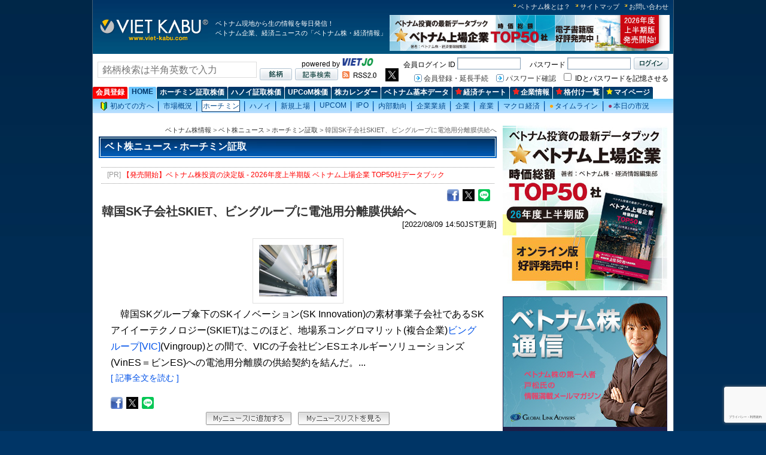

--- FILE ---
content_type: text/html; charset=UTF-8
request_url: https://www.viet-kabu.com/news/results/220809133301.html
body_size: 11561
content:
<!DOCTYPE HTML PUBLIC "-//W3C//DTD HTML 4.01 Transitional//EN" "http://www.w3.org/TR/html4/loose.dtd">
<html>
<head>
<!-- Google Tag Manager -->
<script>(function(w,d,s,l,i){w[l]=w[l]||[];w[l].push({'gtm.start':
new Date().getTime(),event:'gtm.js'});var f=d.getElementsByTagName(s)[0],
j=d.createElement(s),dl=l!='dataLayer'?'&l='+l:'';j.async=true;j.src=
'https://www.googletagmanager.com/gtm.js?id='+i+dl;f.parentNode.insertBefore(j,f);
})(window,document,'script','dataLayer','GTM-5CNPKTG');</script>
<!-- End Google Tag Manager -->

<meta http-equiv="Content-Type" content="text/html; charset=utf-8" />
<meta http-equiv="Content-Script-Type" content="text/javascript" />
<meta http-equiv="Content-Style-Type" content="text/css" />
<meta name="ROBOTS" content="NOYDIR,NOODP" />
<meta name="keywords" CONTENT="ベトナム株,ベトナム株情報,ベトナム株投資,ベト株,ベト株投資,ベトナム株式,ベトナム株式投資,ホーチミン証券取引所,ハノイ証券取引所,ベトナムニュース,株式,ベトナム">
<meta name="description" CONTENT="　韓国SKグループ傘下のSKイノベーション(SK Innovation)の素材事業子会社であるSKアイイーテクノロジー(SKIET)はこのほど、地場系コングロマリット(複合企業...">
<meta name="google-translate-customization" content="3c54a188be566da3-d397e3befbd85e57-g7b39a3ef7e0b9797-11">
<title>韓国SK子会社SKIET、ビングループに電池用分離膜供給へ - ベトナム株情報</title>
<link rel="stylesheet" href="/css/import.css" type="text/css" media="all" title="スタイルシート使用" />
<link rel="alternate" type="application/rss+xml" title="RSS" href="/rss/latest.rdf" />
<style>
	#photo{
	display:block;
	width:240px;
	float: right;
	padding: 5px;
	border: 1px solid #E0E0E0;
	text-align: center;
	margin:0px 0px 12px 10px;
}
	#chart_cmp{
	display:block;
	width:250px;
	clear:both;
	float: right;
	border: 1px solid #E0E0E0;
	text-align: center;
	margin:0px 0px 2px 10px;
	padding-bottom:5px;
}
#mylist{
	display:block;
	margin:30px 0px;
	float: none;
	padding: 5px;
	text-align: center;
}
</style>
</head>
<body id="top">
<!-- Google Tag Manager (noscript) -->
<noscript><iframe src="https://www.googletagmanager.com/ns.html?id=GTM-5CNPKTG"
height="0" width="0" style="display:none;visibility:hidden"></iframe></noscript>
<!-- End Google Tag Manager (noscript) --><div id="container">
  <!--header Start-->
	<div id="header">

<ul id="header-link">
<li><a href="/qa/qa.php" title="ベトナム株とは？">ベトナム株とは？</a></li>
<li><a href="/sitemap.php" title="サイトマップ">サイトマップ</a></li>
<li><a href="/form/" title="お問い合わせ">お問い合わせ</a></li>
</ul>

<div id="header-box">
<div id="logo"><a href="/" title="ベトナム株情報"><img src="/images/common/logo.gif" alt="ベトナム株情報" width="181" height="41" /></a></div>
<h1 id="header-txt">ベトナム現地から生の情報を毎日発信！<br />
ベトナム企業、経済ニュースの「ベトナム株・経済情報」</h1>
<div id="header-banner">
<form name="frmBannerHeader" action="" method="post">
<input type="hidden" name="temp" value="" id="temp"/>
<a href="https://www.viet-kabu.com/books/market-cap-top50-2026-01/" title="2026年度上半期版 ベトナム上場企業 TOP50社データブック(オンライン版)" onclick="gotoCount('temp','182')" target="_blank">
	<img src="/image/banner/m_20260112045804.jpg" alt="2026年度上半期版 ベトナム上場企業 TOP50社データブック(オンライン版)" width="468" height="60" />
</a>
</form>
<script language="javascript" type="text/javascript" src="https://www.viet-kabu.com/ajax/ajax.js"></script>
<script language="javascript" type="text/javascript" >
	function gotoCount(object_name,id){
		Get_value("https://www.viet-kabu.com/count.php",object_name,id);	
	}
</script>
</div>
</div>
</div><div id="header-search">
    <style>
#myInput {
    background-image: url(../images/common/input_back.gif);
    background-repeat: no-repeat;
    width: 250px;
    font-size: 12pt;
    padding: 4px 7px 3px 7px;
    border: 1px solid #ddd;
    margin-bottom: 0px;
	float: left;
}

#myUL {   
    list-style-type: none;
    padding: 0;
    margin: 40px 0 0 0;
	display:none;
	position: absolute;
	max-height:350px;
	min-width:266px;
	overflow:auto;
}

#myUL li a {
    border: 1px solid #ddd;
    margin-top: -1px;
    background-color: #f6f6f6;
    padding: 4px 7px;
    text-decoration: none;
    font-size: 10pt;
    color: black;
    display: block;	
}

#myUL li a.header {
    background-color: #e2e2e2;
    cursor: pointer;
}

#myUL li a:hover {
    background-color: #eee;
}

#myUL li em {
    color: Red;    	
	font-style:normal;
    font-weight: bold;
}
</style>
<script src="https://www.google.com/recaptcha/api.js?hl=ja&render=6LdqTy0aAAAAAPzkawdip6fCHfAc8WSR9LETBjhF"></script>  
<script type="text/javascript" src="/js/listcs-3.js"></script>
<form id="ftopsearch" name="ftopsearch" method="get">
<div style="float:left;margin-top:7px">
	<input type="text" id="myInput" autocomplete="off" name="s" style="COLOR: #777777" onfocus="if (this.value == '銘柄検索は半角英数で入力') this.value = ''; this.style.color = '#000000';" onblur="if (this.value == '') this.value = '銘柄検索は半角英数で入力'; this.style.color = '#777777';" value="銘柄検索は半角英数で入力" onkeypress="check_keyPresss('https://www.viet-kabu.com/company/company.php')" onkeyup="showFilter()" placeholder="銘柄検索は半角英数で入力">
</div>
<ul id="myUL">	 
</ul>
<div style="float:left;margin-left:75px">powered by <a href="https://www.viet-jo.com/" title="VIET.JO" target="_blank" rel="sponsored"><img src="/images/common/viet_jo.gif" alt="VIET.JO" width="54" height="15" /></a></div>
<br>
<div id="header-search-submit-box">
	<input id="search-submit1" type="image" src="/images/common/search_submit_brand.jpg" alt="銘柄" title="銘柄" onClick="javascript: _submitftopsearchtopsearch('https://www.viet-kabu.com/company/company.php')" />
	<input  id="search-submit2" type="image" src="/images/common/search_submit_news.jpg" alt="ベト株ニュース" title="ベト株ニュース" onClick="_submitftopsearchtopsearch('https://www.viet-kabu.com/search.php')" />
</div>
</form>
<div id="header-search-rss"><a href="/rss/latest.rdf" title="RSS"><img src="/images/common/rss.gif" alt="RSS" /></a></div>	
<div style="float:left;margin-left:15px"><a href="https://twitter.com/viet_kabu" target="_blank"><img src="/images/top/x.png" height="22" border="0" title="Viet-kabu's Twitter" onmouseover="changePicXW()" onmouseout="changePicX()" id="myX"></a></div>
<script type="text/javascript">	
	function changePicX() {
	  document.getElementById("myX").src = "/images/top/x.png";
	}
	function changePicXW(){
	  document.getElementById("myX").src = "/images/top/x-w.png";
	}
</script>
<script type="text/javascript">									 
	  /*
	  grecaptcha.ready(function() {
		  grecaptcha.execute('6LdqTy0aAAAAAPzkawdip6fCHfAc8WSR9LETBjhF', {action: 'search'}).then(function(token) {												
			document.getElementById("g-recaptcha-response").value = token;												
		  });
	  });
	*/
	grecaptcha.ready(function() {
            grecaptcha.execute('6LdqTy0aAAAAAPzkawdip6fCHfAc8WSR9LETBjhF', {action: 'search'}).then(function(token) {
                $('#ftopsearch').prepend('<input type="hidden" name="token" value="' + token + '">');
                $('#ftopsearch').prepend('<input type="hidden" name="action" value="search">');
                //$('#ftopsearch').unbind('submit').submit();				
            });;
        });
	/*
	$('#ftopsearch').submit(function(event) {
        event.preventDefault();
        //var email = $('#email').val();
  
        grecaptcha.ready(function() {
            grecaptcha.execute('6LdqTy0aAAAAAPzkawdip6fCHfAc8WSR9LETBjhF', {action: 'search'}).then(function(token) {
                $('#ftopsearch').prepend('<input type="hidden" name="token" value="' + token + '">');
                $('#ftopsearch').prepend('<input type="hidden" name="action" value="search">');
                $('#ftopsearch').unbind('submit').submit();				
            });;
        });		
  });
*/  
</script>
<script language="javascript" type="text/javascript">
function _submitftopsearchtopsearch(url){	
	document.ftopsearch.action=url;
	document.ftopsearch.submit();
}
function check_keyPresss(url)
{
	if (event.keyCode==13)
	{
		document.ftopsearch.action=url;
		document.ftopsearch.submit();
	}
}

window.onclick = function(event) {
  if (!event.target.matches('#myUL') && !event.target.matches('#myInput')) {
	  hideFilter();
  }
}  
</script></div>
<div id="header-login">
			<form action="/member/qlogin.php?redirect=https%3A%2F%2Fwww.viet-kabu.com%2Fnews%2Fresults%2F220809133301.html" method="post" name="fqlogin">
		<div id="header-login-submit">
			<input name="btQlogin_" type="image" src="/images/common/login_submit_brand.jpg" alt="ログイン" title="ログイン" id="btQlogin_" onClick="_fQloginsubmit()" />
		</div>		
		<div id="header-login-left-box">
			<span>会員ログイン ID</span>
			<input name="txtEmail_" class="header-login-input-box" value="" />　
			<span>パスワード</span>
			<input  type="password" name="txtPassword_" class="header-login-input-box" value="" />
		</div>
		<br />
		<div id="header-login-left-box2">
			<a href="/member/mypage_main.php" title="会員登録・延長手続">会員登録・延長手続</a>
			<span></span>
			<a href="/member/pass_remider.php" title="パスワード確認">パスワード確認</a>
			<span></span>
			<input name="btQLogin_act" type="hidden" value="Login" />
			<input name="ckb_save_" type="checkbox" value="1">
			<span>&nbsp;IDとパスワードを記憶させる</span>
		</div>
		</form>		
				

<script language="javascript" type="text/javascript">
	function _fQloginsubmit() {
		document.fqlogin.submit();
	}
</script></div>
  <!--header End-->
  <!--globalNav Start-->

	<div id="globalNav" style="padding-top:0;margin-top:0">
	<div style="width:100%;float:left">
	<ul id="globalNav-main" style="width:100%;padding-top:5px"><li class="tabRed" id="globalNav-main-news"><div><a href="https://www.viet-kabu.com/member/mypage_main.php" title="会員登録" style="font-weight:bold">会員登録</a></div></li><li  id="on"><div><a href="https://www.viet-kabu.com/" title="HOME" style="font-weight:bold">HOME</a></div></li><li  id="globalNav-main-news"><div><a href="https://www.viet-kabu.com/stock/hcm.html" title="ホーチミン証取株価" style="font-weight:bold">ホーチミン証取株価</a></div></li><li  id="globalNav-main-news"><div><a href="https://www.viet-kabu.com/stock/hn.html" title="ハノイ証取株価" style="font-weight:bold">ハノイ証取株価</a></div></li><li  id="globalNav-main-news"><div><a href="https://www.viet-kabu.com/stock/upcom.html" title="UPCoM株価" style="font-weight:bold">UPCoM株価</a></div></li><li  id="globalNav-main-news"><div><a href="https://www.viet-kabu.com/calendar/" title="株カレンダー" style="font-weight:bold">株カレンダー</a></div></li><li  id="globalNav-main-news"><div><a href="https://www.viet-kabu.com/basic.php" title="ベトナム基本データ" style="font-weight:bold">ベトナム基本データ</a></div></li><li  id="globalNav-main-news"><div><a href="https://www.viet-kabu.com/chart/list.php" title="経済チャート" style="font-weight:bold"><img src="https://www.viet-kabu.com/images/common/tab_red_star_upper_b.jpg" alt="" width="11" height="11" style="margin:0 2px 0 0px;" />経済チャート</a></div></li><li  id="globalNav-main-news"><div><a href="https://www.viet-kabu.com/company/company_info.php" title="企業情報" target="_blank" style="font-weight:bold"><img src="https://www.viet-kabu.com/images/common/tab_red_star_upper_b.jpg" alt="" width="11" height="11" style="margin:0 2px 0 0px;" />企業情報</a></div></li><li  id="globalNav-main-news"><div><a href="https://www.viet-kabu.com/news/ranking/" title="格付け一覧" style="font-weight:bold"><img src="https://www.viet-kabu.com/images/common/tab_red_star_upper_b.jpg" alt="" width="11" height="11" style="margin:0 2px 0 0px;" />格付け一覧</a></div></li><li  id="globalNav-main-news"><div><a href="https://www.viet-kabu.com/member/mypage.php" title="マイページ" style="font-weight:bold"><img src="https://www.viet-kabu.com/images/common/tab_star_upper_b.jpg" alt="" width="11" height="11" style="margin:0 2px 0 0px;" />マイページ</a></div></li>		
		</ul>	
		</div>
		<!--div style="float:right;padding-top:2px;padding-right:0px">			
				<a href="https://www.viet-kabu.com/member/payment/register_free.php"><img src="https://www.viet-kabu.com/images/common/bt_regist_free.gif" border="0"></a>
		</div-->
		<ul id="globalNav-sub"><li id="off" ><div style="font-size:12px;margin-left: 7px;margin-right: 7px"><a href="https://www.viet-kabu.com/qa/qa.php" title="初めての方へ"><img src="https://www.viet-kabu.com/images/common/icon-qa.gif" alt="" align="absmiddle" width="15" height="15" style="margin:0 2px 0 0px;" />初めての方へ</a></div></li><li class="globalNav-sub-hr" style="width:2px:margin:0px;padding:0px"></li><li id="off" ><div style="font-size:12px;margin-left: 7px;margin-right: 7px"><a href="https://www.viet-kabu.com/news/market/" title="市場概況">市場概況</a></div></li><li class="globalNav-sub-hr" style="width:2px:margin:0px;padding:0px"></li><li id="on" ><div style="font-size:12px;margin-left: 7px;margin-right: 7px"><a href="https://www.viet-kabu.com/news/hochiminh/" title="ホーチミン">ホーチミン</a></div></li><li class="globalNav-sub-hr" style="width:2px:margin:0px;padding:0px"></li><li id="off" ><div style="font-size:12px;margin-left: 7px;margin-right: 7px"><a href="https://www.viet-kabu.com/news/hanoi/" title="ハノイ">ハノイ</a></div></li><li class="globalNav-sub-hr" style="width:2px:margin:0px;padding:0px"></li><li id="off" ><div style="font-size:12px;margin-left: 7px;margin-right: 7px"><a href="https://www.viet-kabu.com/news/newlylisted/" title="新規上場">新規上場</a></div></li><li class="globalNav-sub-hr" style="width:2px:margin:0px;padding:0px"></li><li id="off" ><div style="font-size:12px;margin-left: 7px;margin-right: 7px"><a href="https://www.viet-kabu.com/news/upcom/" title="UPCOM">UPCOM</a></div></li><li class="globalNav-sub-hr" style="width:2px:margin:0px;padding:0px"></li><li id="off" ><div style="font-size:12px;margin-left: 7px;margin-right: 7px"><a href="https://www.viet-kabu.com/news/ipo/" title="IPO">IPO</a></div></li><li class="globalNav-sub-hr" style="width:2px:margin:0px;padding:0px"></li><li id="off" ><div style="font-size:12px;margin-left: 7px;margin-right: 7px"><a href="https://www.viet-kabu.com/news/insider/" title="内部動向">内部動向</a></div></li><li class="globalNav-sub-hr" style="width:2px:margin:0px;padding:0px"></li><li id="off" ><div style="font-size:12px;margin-left: 7px;margin-right: 7px"><a href="https://www.viet-kabu.com/news/results/" title="企業業績">企業業績</a></div></li><li class="globalNav-sub-hr" style="width:2px:margin:0px;padding:0px"></li><li id="off" ><div style="font-size:12px;margin-left: 7px;margin-right: 7px"><a href="https://www.viet-kabu.com/news/unlisted/" title="企業">企業</a></div></li><li class="globalNav-sub-hr" style="width:2px:margin:0px;padding:0px"></li><li id="off" ><div style="font-size:12px;margin-left: 7px;margin-right: 7px"><a href="https://www.viet-kabu.com/news/industry/" title="産業">産業</a></div></li><li class="globalNav-sub-hr" style="width:2px:margin:0px;padding:0px"></li><li id="off" ><div style="font-size:12px;margin-left: 7px;margin-right: 7px"><a href="https://www.viet-kabu.com/news/macro/" title="マクロ経済">マクロ経済</a></div></li><li class="globalNav-sub-hr" style="width:2px:margin:0px;padding:0px"></li><li id="off" ><div style="font-size:12px;margin-left: 7px;margin-right: 7px"><a href="https://www.viet-kabu.com/news-lt/latestnews/vknews/" title="タイムライン"><span style="color:#FFA500;padding-right:2px">●</span>タイムライン</a></div></li><li class="globalNav-sub-hr" style="width:2px:margin:0px;padding:0px"></li><li id="off" ><div style="font-size:12px;margin-left: 7px;margin-right: 7px"><a href="https://www.viet-kabu.com/news_d/market/260119184136.html" title="本日の無料市況"><span style="color:#993366;padding-right:2px">●</span>本日の市況</a></div></li></ul></div><div style="clear:both;padding:0;margin:0"></div>  <!--globalNav End-->
  <!--center-bar-news Start-->
  <div id="center-bar-news">
<div id="topic-path"><a href="/">ベトナム株情報</a> &gt; <a href="/news/">ベト株ニュース</a> &gt; <a href="../../news/hochiminh/">ホーチミン証取</a> &gt; 韓国SK子会社SKIET、ビングループに電池用分離膜供給へ</div>
	
	<h2>ベト株ニュース - ホーチミン証取</h2>
	
<ul class="center-pr-txt3">
        	<li>[PR] <a href="https://www.viet-kabu.com/books/market-cap-top50-2026-01/" onclick="gotoCount('temp','183')" target="_blank" style="color:red"> 【発売開始】ベトナム株投資の決定版 - 2026年度上半期版 ベトナム上場企業 TOP50社データブック</a></li>
	</ul>
<div style="float:right;padding:5px 10px 0px 0px;clear:both">
    <div>
		<div style="float:right">
			<div class="line-it-button" style="display: none;" data-type="share-b" data-lang="ja" ></div>
			<script src="//scdn.line-apps.com/n/line_it/thirdparty/loader.min.js" async="async" defer="defer" ></script>
		</div>			
		<div style="float:right">
			<a href="javascript:void(0)" title="Twitter" onClick="twitter_click()"><img border="0" src="/images/top/x.png" width="20" height="20" align="absmiddle" /></a>&nbsp;&nbsp;
        </div>	
		<div style="float:right">
			<a href="javascript:void(0)" title="Facebook" onClick="fbs_click()"><img border="0" src="/image/bm_facebook.gif" width="20" height="20" align="absmiddle"/></a>&nbsp;&nbsp;
        </div>
		<!--a href="javascript:void(0)" title="Google" onClick="google_click()"><img border="0" src="/image/bm_google.gif" width="22" height="22" align="absmiddle" /></a-->
		
	</div>
</div>
<h3 class="h3t" style="font-size:15pt;clear:both;padding:5px 0 0 5px">韓国SK子会社SKIET、ビングループに電池用分離膜供給へ</h3>
<div id="date-of-text">[2022/08/09 14:50JST更新]</div>
<div id="image_right">
			 			
			<table border="0" align="center" >
				<tr>
					<td style="border:solid; border-width:1px; border-color:#E0E0E0;">
						<a href="/pitem.php?itemid=220809133301">
							<img width="130" style="margin:5px"  src="/magick.php/20220809013255.jpg?part(260x)?1768890627">
						</a>
					</td>
				</tr>
			</table>
            			
			<p style="font-size:12pt">
				　韓国SKグループ傘下のSKイノベーション(SK Innovation)の素材事業子会社であるSKアイイーテクノロジー(SKIET)はこのほど、地場系コングロマリット(複合企業)<a href="https://www.viet-kabu.com/hcm/VIC.html">ビングループ[VIC]</a>(Vingroup)との間で、VICの子会社ビンESエネルギーソリューションズ(VinES＝ビンES)への電池用分離膜の供給契約を結んだ。...	
			</p>
            <p align="right">
			<!-- Check CONTENT -->
								 
					<a href="https://www.viet-kabu.com/member/login.php?redirect=https%3A%2F%2Fwww.viet-kabu.com%2Fnews%2Fresults%2F220809133301.html">[ 記事全文を読む ]</a>
						</p>
			</div>
            <div style="padding:20px 0px 0px 20px;clear:both">
                <div style="float:left"> 
					<div style="float:left">
						<a href="javascript:void(0)" title="Facebook" onClick="fbs_click()"><img border="0" src="/image/bm_facebook.gif" width="20" height="20" align="absmiddle"/></a>&nbsp;&nbsp;
					</div>
					<div style="float:left">
						<a href="javascript:void(0)" title="Twitter" onClick="twitter_click()"><img border="0" src="/images/top/x.png" width="20" height="20" align="absmiddle" /></a>&nbsp;&nbsp;
					</div>
					<div style="float:left">
						<div class="line-it-button" style="display: none;" data-type="share-b" data-lang="ja" ></div>
						<script src="//scdn.line-apps.com/n/line_it/thirdparty/loader.min.js" async="async" defer="defer" ></script>
					</div>
					<!--a href="javascript:void(0)" title="Google" onClick="google_click()"><img border="0" src="/image/bm_google.gif" width="22" height="22" align="absmiddle" /></a-->
					
				</div>
            </div>
           <script type="text/javascript">
			function fbs_click() {
				u=location.href;
				t=document.title;
				window.open('https://www.facebook.com/sharer.php?u='+encodeURIComponent(u)+'&t='+encodeURIComponent(t),'fb_share','toolbar=0,status=0,width=626,height=436');
				return false;
			}
			function twitter_click(){
				u=location.href;
				t=document.title;
				url = "https://twitter.com/intent/tweet?url=" + u + "&text=RT@VIET_KABU+韓国SK子会社SKIET、ビングループに電池用分離膜供給へ";
				window.open(url,'tt_share','toolbar=0,status=0,width=626,height=436');
				//window.open('http://twitter.com/home?status=RT@VIET_KABU+韓国SK子会社SKIET、ビングループに電池用分離膜供給へ' + '+-+' + u + '+','tt_share','toolbar=0,status=0,width=626,height=436');
				//window.open('https://twitter.com/intent/tweet?original_referer=' + encodeURIComponent(u) + '&ref_src=twsrc^tfw&text=RT @VIET_KABU %E9%9F%93%E5%9B%BDSK%E5%AD%90%E4%BC%9A%E7%A4%BESKIET%E3%80%81%E3%83%93%E3%83%B3%E3%82%B0%E3%83%AB%E3%83%BC%E3%83%97%E3%81%AB%E9%9B%BB%E6%B1%A0%E7%94%A8%E5%88%86%E9%9B%A2%E8%86%9C%E4%BE%9B%E7%B5%A6%E3%81%B8&tw_p=tweetbutton&url=' + encodeURIComponent(u) + '&via=VIET_KABU','tt_share','toolbar=0,status=0,width=626,height=436');
				//https://twitter.com/intent/tweet?original_referer=http://www.viet-jo.com/news/economy/170606063822.html&ref_src=twsrc^tfw&text=RT @VIET_JO 会社設立手続き、平均3日以内まで短縮―12年で10分の1に&tw_p=tweetbutton&url=http://www.viet-jo.com/news/economy/170606063822.html&via=VIET_JO
			}
			function google_click() {
				u=location.href;
				t=document.title;
				window.open('https://www.google.com/bookmarks/mark?op=edit&bkmk='+encodeURIComponent(u)+'&title='+t+'&annotation='+t);
			}
			function yahoo_click() {
				u=location.href;
				t=document.title;
				window.open('https://bookmarks.yahoo.co.jp/action/bookmark?t=韓国SK子会社SKIET、ビングループに電池用分離膜供給へ&u=' + encodeURIComponent(u));
				
			}		
			</script>            
			<div id="mylist" style="margin-top:20px;margin-bottom:0px"><a href="/member/mynews/add.php?id=220809133301"><img src="/images/member/add.gif"></a>　<a href="/member/mynews/list.php"><img src="/images/member/list.gif"></a></div>           
    <div id="copyright-of-text">
    <br />	    
    <p style="padding-left:20px;padding-bottom:10px;font-size:9pt;color:#999999">
        ◆オフィシャルニュ－スとはホーチミン証券取引所、ハノイ証券取引所、証券保管センター、国家証券委員会発表の公式ニュースです。掲載ニュースのうち、2010年2月9日以降のオフィシャルニュースには<img src="/images/common/icon_official.gif" border="0" align="absmiddle">マークを表示しています。<br>
    ◆オフィシャルニュース以外のニュースは、経済誌、各種メディアからの情報を翻訳したものです。<br><br>    
    ※正式なニュースはオフィシャルニュースにてご確認ください。<br>
        ※免責事項については下部の｢◆免責事項｣をお読みください。<br>
    </p>
    
  &copy; viet-kabu.com 2002-2026 All Rights Reserved.
</div>
<div class="topic-path-for-bottom"><a href="/">ベトナム株情報</a> &gt; <a href="/news/">ベト株ニュース</a> &gt; <a href="../../news/hochiminh/">ホーチミン証取</a> &gt; 韓国SK子会社SKIET、ビングループに電池用分離膜供給へ</div>
<br/>
<div id="vnews-box3">
	
				<!--<ul class="center-tab2-upper">
					<li class="tab-active"><div>ベト株ニュース</div></li>
				</ul>-->				
				
			<div class="vnews-box">
			<ul class="center-tab-upper">
					<li class="tab-active"><div>ビングループ 関連ニュース</div></li>

					<!--li><div><a href="javascript:seltabarea('vnews-box3','hcm', 'tab_market_1','VIC');"
						title="市況 (VIC関連）">市況 (VIC関連）</a></div>
					</li>

					<li><div><a href="javascript:seltabarea('vnews-box3','hcm', 'tab_hcm_1','VIC');"
						title="ホーチミン証取">ホーチミン証取</a></div>
					</li-->		
					
				</ul>
<div class="center-tab-upper-line"></div>
<div class="tab-frame">
	<ul class="tab-frame-secondary-list">
		
				<li>
                01/20 13:46				
                [ <a href="/news/industry/" class="bold"> 産業</a> ] 
				<a href="/news/industry/260120130332.html">電力業界、投資拡大期へ　送電・設備分野が先行恩恵、推奨銘柄</a>  
				<img src="/images/common/new.gif" border="0" align="absmiddle" >				</li>
		        		
				<li>
                01/20 05:45				
                [ <a href="/news/hochiminh/" class="bold"> ホーチミン証取</a> ] 
				<a href="/news/hochiminh/260119214637.html">ビンファスト、新型EV「VF MPV 7」の受注開始　販売価格490万円</a>  
				<img src="/images/common/new.gif" border="0" align="absmiddle" ><img src="/images/common/free.gif" alt="完全無料ニュース" align="absmiddle">				</li>
		        		
				<li>
                01/20 04:07				
                [ <a href="/news/hochiminh/" class="bold"> ホーチミン証取</a> ] 
				<a href="/news/hochiminh/260116200850.html">ビンファスト、国内30校の大学・短大とEV人材育成で連携</a>  
				<img src="/images/common/new.gif" border="0" align="absmiddle" ><img src="/images/common/free.gif" alt="完全無料ニュース" align="absmiddle">				</li>
		        		
				<li>
                01/16 17:30				
                [ <a href="/news/hochiminh/" class="bold"> ホーチミン証取</a> ] 
				<a href="/news/hochiminh/260116172950.html">ビンファスト、電動バイク4車種投入　電池交換網も本格展開</a>  
				<img src="/images/common/free.gif" alt="完全無料ニュース" align="absmiddle">				</li>
		        		
				<li>
                01/15 04:47				
                [ <a href="/news/industry/" class="bold"> 産業</a> ] 
				<a href="/news/industry/260114182744.html">社債市場、高金利でも資金調達が活発化　26年に償還額が拡大</a>  
								</li>
		        		
				<li>
                01/13 04:11				
                [ <a href="/news/hochiminh/" class="bold"> ホーチミン証取</a> ] 
				<a href="/news/hochiminh/260112134049.html">キンバックシティーG子会社とビンエネルゴ、ザライ省の風力発電に参画</a>  
								</li>
		        		
				<li>
                01/12 16:17				
                [ <a href="/news/industry/" class="bold"> 産業</a> ] 
				<a href="/news/industry/260109221909.html">バイク生産が過去最高を記録、電動化進む26年は市場再編の転換期</a>  
				<img src="/images/common/free.gif" alt="完全無料ニュース" align="absmiddle">				</li>
		        		
				<li>
                01/09 12:14				
                [ <a href="/news/hochiminh/" class="bold"> ホーチミン証取</a> ] 
				<a href="/news/hochiminh/260108201516.html">ビンファスト、増資で資本金がビンG超え　2025年販売台数好調</a>  
								</li>
		        		
				<li>
                01/08 05:32				
                [ <a href="/news/hochiminh/" class="bold"> ホーチミン証取</a> ] 
				<a href="/news/hochiminh/260107173327.html">ビンファスト、EVシフト支援プログラムを全国展開</a>  
				<img src="/images/common/free.gif" alt="完全無料ニュース" align="absmiddle">				</li>
		        		
				<li>
                01/06 11:55				
                [ <a href="/news/hochiminh/" class="bold"> ホーチミン証取</a> ] 
				<a href="/news/hochiminh/260105174616.html">VIC：会長による株式取引報告</a>  
				<img src="/images/common/icon_official.gif" border="0" align="absmiddle">				</li>
		        		</ul>
			<div class="tab-flame-list-navi">
				<span class="tab-flame-list-navi-pre">10件を隠す</span>
				<span>
				<a href="javascript:seltabarea('vnews-box3','hcm', 'tab_code_company_2','VIC');" 
				class="tab-flame-list-navi-next" title="更に10件を表示">更に10件を表示</a></span></div>
            
</div>
</div>
<script type="text/javascript" src="../../js/seltabhcm/seltabarea.js"></script></div>
<div class="to-page-top"><a href="#top">このページの上へ</a></div>  
  </div>
<!--center-bar End-->
  <!--right-bar Start-->
<div id="right-bar">
	<div class="ma-b-10">	<form name="frmBanner1" action="" method="post">
	<input type="hidden" id="temp" name="temp" value="" />	
		<a href="https://www.viet-kabu.com/books/market-cap-top50-2026-01/" title="2026年度上半期版 ベトナム上場企業 TOP50社データブック(オンライン版)" onclick="gotoCount('temp','181')" target="_blank">
			<img src="https://www.viet-kabu.com/image/banner/m_20260112045518.jpg" alt="2026年度上半期版 ベトナム上場企業 TOP50社データブック(オンライン版)" width="275" height="275" />
		</a>	
	</form>

	</div>
    <div class="ma-b-10">
    <form name="frmBanner2" action="" method="post">
	<input type="hidden" id="temp" name="temp" value="" />	
		<a href="https://www.viet-kabu.com/magazine/ad/global/index.php " title="ベトナム株通信	 " onclick="gotoCount('temp','150')" target="_blank">
			<img src="https://www.viet-kabu.com/image/banner/m_20210127020331.jpg" alt="ベトナム株通信	 " width="275" height="275" />
		</a>	
	</form>
    </div>	

<form name="frmBanner2" action="" method="post">
<input type="hidden" name="temp" id="temp" value="" />
</form>

<div class="ma-b-10">
<div class="vk-pc" id="vk-pc-11"></div>
<script type="text/javascript" src="/js/vk_pc_11.js?t=1768890627"></script></div>
<div class="ma-b-10">
<div class="vk-pc" id="vk-pc-10"></div>
<script type="text/javascript" src="/js/vk_pc_10.js?t=1768890627"></script></a></div>
	<div class="banner-box-03"></div>
	<div class="banner-box-03"><ul class="center-tab-upper" style="margin-top:5px">
	<li class="tab-active" style="background: url('/images/common/tab_b_for_main.jpg') no-repeat">
	  <div style="width:265px;font-weight:bold;color:#00498c">注目記事</div>
	</li>
</ul>
<div class="center-tab-upper-line"></div>
<div class="tab-frame" style="height:auto;float:left;background:#f8fcff">	
	<ul>
	        <li>
        <div style="clear:both;padding:10px 0 5px 0px" id="topics-summary_spe">
            <div style="clear:both;float:left;line-height:120%;width:99%;padding-bottom:4px">
                <div class="photo_index" style="width:73px;float:left;border:1px solid #dddddd;padding:3px;margin-right:7px">
                <a href="/news/hochiminh/260119214334.html" class="bold">
				                	<img src="/magick.php/20260119094421.jpg?part(70x60)?1768890627" alt="" width="70" height="60" border="0" />
                    
				</a>
                </div>
                <p style="font-size:10pt"><a href="/news/hochiminh/260119214334.html" class="bold">25年の水産物輸出、自然災害など逆風下も過去最高113億USD</a>
           		<img src="/images/common/new.gif" border="0" align="absmiddle"></p>
                <p class="date" style="color:#666666;font-size:8pt">[2026/01/20 14:42]</p>              
            </div>			
        </div>
        </li>
      		
	        <li>
        <div style="clear:both;padding:10px 0 5px 0px" id="topics-summary_spe">
            <div style="clear:both;float:left;line-height:120%;width:99%;padding-bottom:4px">
                <div class="photo_index" style="width:73px;float:left;border:1px solid #dddddd;padding:3px;margin-right:7px">
                <a href="/news/hochiminh/260120140528.html" class="bold">
				                	<img src="/magick.php/20260120020514.jpg?part(70x60)?1768890627" alt="" width="70" height="60" border="0" />
                    
				</a>
                </div>
                <p style="font-size:10pt"><a href="/news/hochiminh/260120140528.html" class="bold">今週の注目銘柄－Vietstockによるテクニカル分析</a>
           		<img src="/images/common/new.gif" border="0" align="absmiddle"></p>
                <p class="date" style="color:#666666;font-size:8pt">[2026/01/20 14:06]</p>              
            </div>			
        </div>
        </li>
      		
	        <li>
        <div style="clear:both;padding:10px 0 5px 0px" id="topics-summary_spe">
            <div style="clear:both;float:left;line-height:120%;width:99%;padding-bottom:4px">
                <div class="photo_index" style="width:73px;float:left;border:1px solid #dddddd;padding:3px;margin-right:7px">
                <a href="/news/hochiminh/260120130332.html" class="bold">
				                	<img src="/magick.php/20260120020618.jpg?part(70x60)?1768890627" alt="" width="70" height="60" border="0" />
                    
				</a>
                </div>
                <p style="font-size:10pt"><a href="/news/hochiminh/260120130332.html" class="bold">電力業界、投資拡大期へ　送電・設備分野が先行恩恵、推奨銘柄</a>
           		<img src="/images/common/new.gif" border="0" align="absmiddle"></p>
                <p class="date" style="color:#666666;font-size:8pt">[2026/01/20 13:46]</p>              
            </div>			
        </div>
        </li>
      		
	        <li>
        <div style="clear:both;padding:10px 0 5px 0px" id="topics-summary_spe">
            <div style="clear:both;float:left;line-height:120%;width:99%;padding-bottom:4px">
                <div class="photo_index" style="width:73px;float:left;border:1px solid #dddddd;padding:3px;margin-right:7px">
                <a href="/news/hochiminh/260119214637.html" class="bold">
				                	<img src="/magick.php/20260119094634.jpg?part(70x60)?1768890627" alt="" width="70" height="60" border="0" />
                    
				</a>
                </div>
                <p style="font-size:10pt"><a href="/news/hochiminh/260119214637.html" class="bold">ビンファスト、新型EV「VF MPV 7」の受注開始　販売価格490万円</a>
           		<img src="/images/common/new.gif" border="0" align="absmiddle"></p>
                <p class="date" style="color:#666666;font-size:8pt">[2026/01/20 05:45]</p>              
            </div>			
        </div>
        </li>
      		
	        <li>
        <div style="clear:both;padding:10px 0 5px 0px" id="topics-summary_spe">
            <div style="clear:both;float:left;line-height:120%;width:99%;padding-bottom:4px">
                <div class="photo_index" style="width:73px;float:left;border:1px solid #dddddd;padding:3px;margin-right:7px">
                <a href="/news/hochiminh/260119132932.html" class="bold">
				                	<img src="/magick.php/20260119012915.jpg?part(70x60)?1768890627" alt="" width="70" height="60" border="0" />
                    
				</a>
                </div>
                <p style="font-size:10pt"><a href="/news/hochiminh/260119132932.html" class="bold">VIX証券、株主割当増資へ　暗号資産取引所にも追加出資</a>
           		<img src="/images/common/new.gif" border="0" align="absmiddle"></p>
                <p class="date" style="color:#666666;font-size:8pt">[2026/01/20 04:28]</p>              
            </div>			
        </div>
        </li>
      		
	        <li>
        <div style="clear:both;padding:10px 0 5px 0px" id="topics-summary_spe">
            <div style="clear:both;float:left;line-height:120%;width:99%;padding-bottom:4px">
                <div class="photo_index" style="width:73px;float:left;border:1px solid #dddddd;padding:3px;margin-right:7px">
                <a href="/news/hochiminh/260119133931.html" class="bold">
				                	<img src="/magick.php/20260119013926.jpg?part(70x60)?1768890627" alt="" width="70" height="60" border="0" />
                    
				</a>
                </div>
                <p style="font-size:10pt"><a href="/news/hochiminh/260119133931.html" class="bold">ベトナム電力公社、国営商業銀行4行から融資　LNG火力発電所建設へ</a>
           		<img src="/images/common/new.gif" border="0" align="absmiddle"></p>
                <p class="date" style="color:#666666;font-size:8pt">[2026/01/20 04:14]</p>              
            </div>			
        </div>
        </li>
      		
	        <li>
        <div style="clear:both;padding:10px 0 5px 0px" id="topics-summary_spe">
            <div style="clear:both;float:left;line-height:120%;width:99%;padding-bottom:4px">
                <div class="photo_index" style="width:73px;float:left;border:1px solid #dddddd;padding:3px;margin-right:7px">
                <a href="/news/hochiminh/260116200850.html" class="bold">
				                	<img src="/magick.php/20260116080845.jpg?part(70x60)?1768890627" alt="" width="70" height="60" border="0" />
                    
				</a>
                </div>
                <p style="font-size:10pt"><a href="/news/hochiminh/260116200850.html" class="bold">ビンファスト、国内30校の大学・短大とEV人材育成で連携</a>
           		<img src="/images/common/new.gif" border="0" align="absmiddle"></p>
                <p class="date" style="color:#666666;font-size:8pt">[2026/01/20 04:07]</p>              
            </div>			
        </div>
        </li>
      		
	        <li>
        <div style="clear:both;padding:10px 0 5px 0px" id="topics-summary_spe">
            <div style="clear:both;float:left;line-height:120%;width:99%;padding-bottom:4px">
                <div class="photo_index" style="width:73px;float:left;border:1px solid #dddddd;padding:3px;margin-right:7px">
                <a href="/news/hochiminh/260116200635.html" class="bold">
				                	<img src="/magick.php/20260116080631.jpg?part(70x60)?1768890627" alt="" width="70" height="60" border="0" />
                    
				</a>
                </div>
                <p style="font-size:10pt"><a href="/news/hochiminh/260116200635.html" class="bold">ダナン国際空港、新貨物ターミナルを着工　投資総額38億円</a>
           		<img src="/images/common/new.gif" border="0" align="absmiddle"></p>
                <p class="date" style="color:#666666;font-size:8pt">[2026/01/20 04:05]</p>              
            </div>			
        </div>
        </li>
      		
	        <li>
        <div style="clear:both;padding:10px 0 5px 0px" id="topics-summary_spe">
            <div style="clear:both;float:left;line-height:120%;width:99%;padding-bottom:4px">
                <div class="photo_index" style="width:73px;float:left;border:1px solid #dddddd;padding:3px;margin-right:7px">
                <a href="/news/hochiminh/260119170352.html" class="bold">
				                	<img src="/magick.php/20260119050341.png?part(70x60)?1768890627" alt="" width="70" height="60" border="0" />
                    
				</a>
                </div>
                <p style="font-size:10pt"><a href="/news/hochiminh/260119170352.html" class="bold">肥料業界、2026年は需給安定で緩やかな成長見通し</a>
           		<img src="/images/common/new.gif" border="0" align="absmiddle"></p>
                <p class="date" style="color:#666666;font-size:8pt">[2026/01/20 04:02]</p>              
            </div>			
        </div>
        </li>
      		
	        <li>
        <div style="clear:both;padding:10px 0 5px 0px" id="topics-summary_spe">
            <div style="clear:both;float:left;line-height:120%;width:99%;padding-bottom:4px">
                <div class="photo_index" style="width:73px;float:left;border:1px solid #dddddd;padding:3px;margin-right:7px">
                <a href="/news/hochiminh/260119184136.html" class="bold">
				                	<img src="/magick.php/20260119064119.png?part(70x60)?1768890627" alt="" width="70" height="60" border="0" />
                    
				</a>
                </div>
                <p style="font-size:10pt"><a href="/news/hochiminh/260119184136.html" class="bold">01/19：VNインデックス2日続伸　主力株が牽引</a>
           		</p>
                <p class="date" style="color:#666666;font-size:8pt">[2026/01/19 19:23]</p>              
            </div>			
        </div>
        </li>
      		
	   
    </ul>  
</div>
</div>
</div>
  <!--right-bar End-->
  <!--footer Start-->
<ul id="footerNav"><!--【注意！】改行すると無駄なスペースが発生します--><li
><a href="/qa/qa.php" title="ベトナム株とは？">ベトナム株とは？</a></li><li class="footerNav-hr">│</li>
<li><a href="/member/mypage_introduce.php" title="会員登録">会員登録</a></li><li class="footerNav-hr">│</li>
<li><a href="/about.php" title="会社案内">会社案内</a></li><!--li class="footerNav-hr">│</li>
<li><a href="/form/" title="お問い合わせ">お問い合わせ</a></li--><li class="footerNav-hr">│</li>
<li><a href="/recruit.php" title="翻訳者募集">翻訳者募集</a></li><li class="footerNav-hr">│</li>
<!--li><a href="/directory/" title="お役立ちリンク">お役立ちリンク</a></li><li class="footerNav-hr">│</li-->
<li><a href="/advertisement.php" title="広告掲載について">広告掲載について</a></li><li class="footerNav-hr">│</li>
<li><a href="/sitemap.php" title="サイトマップ">サイトマップ</a></li><br />
<li><a href="/sitepolicy.php" title="利用規約">利用規約</a></li><li class="footerNav-hr">│</li>
<li><a href="/privacy.php" title="個人情報保護方針">個人情報保護方針</a></li><li class="footerNav-hr">│</li>
<li><a href="/law.php" title="特定商取引法の表記">特定商取引法の表記</a></li>

<div id="back-to-top">
	<a class="arrow" href="#top">▲</a>
	<a class="text" href="#top">トップに戻る</a>
</div>
<script type="text/javascript" src="https://cdnjs.cloudflare.com/ajax/libs/jquery/2.1.3/jquery.min.js"></script>
<script type="text/javascript" src="/js/interface.js"></script>
<script type="text/javascript" src="/js/scroller-conf.js"></script>
<!--script type="text/javascript" src="/js/seltab/seltab.js"></script-->
<!--<script type="text/javascript" src="js/seltabhung/seltab.js"></script>-->
<script type="text/javascript">
//back to top
$(document).ready(function(){

	// hide #back-top first
	$("#back-to-top").hide();
	
	// fade in #back-top
	$(function () {
		$(window).scroll(function () {
			if ($(this).scrollTop() > 180) {
				$('#back-to-top').fadeIn();
			} else {
				$('#back-to-top').fadeOut();
			}			
		});

		// scroll body to 0px on click
		$('#back-to-top a').click(function () {
			$('body,html').animate({
				scrollTop: 0
			}, 400);
			return false;
		});
	});

});
</script>
<script type="text/javascript">
//https://codepen.io/jgx/pen/wiIGc
;(function($) {
   $.fn.fixMe = function() {
      return this.each(function() {
         var $this = $(this),
            $t_fixed;
         function init() {
            $this.wrap('<div class="container" />');
            $t_fixed = $this.clone();
            $t_fixed.find("tbody").remove().end().addClass("fixed").insertBefore($this);
            resizeFixed();
         }
         function resizeFixed() {
            $t_fixed.find("th").each(function(index) {
               $(this).css("width",$this.find("th").eq(index).outerWidth()+"px");
            });
         }
         function scrollFixed() {
            var offset = $(this).scrollTop(),
            tableOffsetTop = $this.offset().top,
            tableOffsetBottom = tableOffsetTop + $this.height() - $this.find("thead").height();
            if(offset < tableOffsetTop || offset > tableOffsetBottom){
               $t_fixed.hide();
			}else if(offset >= tableOffsetTop && offset <= tableOffsetBottom && $t_fixed.is(":hidden")){
               $t_fixed.show();
			}   
         }
         $(window).resize(resizeFixed);
         $(window).scroll(scrollFixed);
         init();		 
      });
   };
})(jQuery);

$(document).ready(function(){   
   $("table.blue").fixMe();
   $(".up").click(function() {
      $('html, body').animate({
      scrollTop: 0
   }, 2000);
 });
});
</script></ul>
<script type="text/javascript" src="../../js/seltabhitem/seltab.js"></script>
<!--footer-box Start-->
<div id="footer-box">
<p style="padding-left:5px;font-size:8pt;color:#4D4D4D">◆&nbsp;免責事項</p>
<ul id="footer-attention">
	<li>当サイトは<a href="http://www.verac-vn.com/aboutus/" rel="sponsored">VERAC Company Limited</a>によって運営されています。ベトナム株式市場の株価情報は<a href="https://www.viet-kabu.com/vnds/" rel="sponsored" target="_blank">VNダイレクト証券(VNDIRECT Securities Joint Stock Company, VNDS)</a>より情報提供を受けています。</li>
	<li>当サイトで提供している株価情報、記事、画像、図表などの転用、販売、再配信は固く禁じます。</li>
	<li>当サイトで提供されている株価や為替レート等のデータは最低30分遅れで表示されており、最新のデータではございません。また、取引時間外の場合は、前回の取引終了時点のデータを掲載しております。御留意ください。お客様が実際にお取り引きをされる場合には、最新データをご参照の上、お取り引きされることをお勧めします。</li>
	<li>当サイトは投資勧誘を目的としたものではなく、あくまで情報提供を目的としたものですので銘柄や市場の選択の最終決定は、ご自身で判断されるようお願いいたします。</li>
	<li>当サイトで提供されている情報の内容については万全を期しておりますが、その内容を保証するものではありません。また、情報中のエラー、欠損、または通信の中断ないし遅延、およびそれらより生ずる一切の損害について、当サイト、その関連会社及び情報提供者は一切の責任を負いかねます。</li>
</ul>
<table width="100%" border="0" cellpadding="0" cellspacing="0">
<tr>
	<td align="left">
    <address>
        &copy;Viet-kabu.com 2002-2026 All Rights Reserved.<br />
        In association with <a href="https://www.viet-kabu.com/vnds/" title="VNダイレクト証券(VNDIRECT Securities Joint Stock Company, VNDS)" rel="sponsored" target="_blank">VNダイレクト証券(VNDIRECT Securities Joint Stock Company, VNDS)</a>         
    </address>
	</td>    
</tr>
</table>
<script style="text/javascript">var isFromVietnam = false;</script>
<script style="text/javascript" src="/js/vkpc.js?t=1768890627"></script>  
</div>
<!--footer-box End-->
<!--footer End-->
</div>

<!--id="container"-->
</body>
</html>

--- FILE ---
content_type: text/html; charset=utf-8
request_url: https://www.google.com/recaptcha/api2/anchor?ar=1&k=6LdqTy0aAAAAAPzkawdip6fCHfAc8WSR9LETBjhF&co=aHR0cHM6Ly93d3cudmlldC1rYWJ1LmNvbTo0NDM.&hl=ja&v=PoyoqOPhxBO7pBk68S4YbpHZ&size=invisible&anchor-ms=20000&execute-ms=30000&cb=ais8cubuxc1w
body_size: 48875
content:
<!DOCTYPE HTML><html dir="ltr" lang="ja"><head><meta http-equiv="Content-Type" content="text/html; charset=UTF-8">
<meta http-equiv="X-UA-Compatible" content="IE=edge">
<title>reCAPTCHA</title>
<style type="text/css">
/* cyrillic-ext */
@font-face {
  font-family: 'Roboto';
  font-style: normal;
  font-weight: 400;
  font-stretch: 100%;
  src: url(//fonts.gstatic.com/s/roboto/v48/KFO7CnqEu92Fr1ME7kSn66aGLdTylUAMa3GUBHMdazTgWw.woff2) format('woff2');
  unicode-range: U+0460-052F, U+1C80-1C8A, U+20B4, U+2DE0-2DFF, U+A640-A69F, U+FE2E-FE2F;
}
/* cyrillic */
@font-face {
  font-family: 'Roboto';
  font-style: normal;
  font-weight: 400;
  font-stretch: 100%;
  src: url(//fonts.gstatic.com/s/roboto/v48/KFO7CnqEu92Fr1ME7kSn66aGLdTylUAMa3iUBHMdazTgWw.woff2) format('woff2');
  unicode-range: U+0301, U+0400-045F, U+0490-0491, U+04B0-04B1, U+2116;
}
/* greek-ext */
@font-face {
  font-family: 'Roboto';
  font-style: normal;
  font-weight: 400;
  font-stretch: 100%;
  src: url(//fonts.gstatic.com/s/roboto/v48/KFO7CnqEu92Fr1ME7kSn66aGLdTylUAMa3CUBHMdazTgWw.woff2) format('woff2');
  unicode-range: U+1F00-1FFF;
}
/* greek */
@font-face {
  font-family: 'Roboto';
  font-style: normal;
  font-weight: 400;
  font-stretch: 100%;
  src: url(//fonts.gstatic.com/s/roboto/v48/KFO7CnqEu92Fr1ME7kSn66aGLdTylUAMa3-UBHMdazTgWw.woff2) format('woff2');
  unicode-range: U+0370-0377, U+037A-037F, U+0384-038A, U+038C, U+038E-03A1, U+03A3-03FF;
}
/* math */
@font-face {
  font-family: 'Roboto';
  font-style: normal;
  font-weight: 400;
  font-stretch: 100%;
  src: url(//fonts.gstatic.com/s/roboto/v48/KFO7CnqEu92Fr1ME7kSn66aGLdTylUAMawCUBHMdazTgWw.woff2) format('woff2');
  unicode-range: U+0302-0303, U+0305, U+0307-0308, U+0310, U+0312, U+0315, U+031A, U+0326-0327, U+032C, U+032F-0330, U+0332-0333, U+0338, U+033A, U+0346, U+034D, U+0391-03A1, U+03A3-03A9, U+03B1-03C9, U+03D1, U+03D5-03D6, U+03F0-03F1, U+03F4-03F5, U+2016-2017, U+2034-2038, U+203C, U+2040, U+2043, U+2047, U+2050, U+2057, U+205F, U+2070-2071, U+2074-208E, U+2090-209C, U+20D0-20DC, U+20E1, U+20E5-20EF, U+2100-2112, U+2114-2115, U+2117-2121, U+2123-214F, U+2190, U+2192, U+2194-21AE, U+21B0-21E5, U+21F1-21F2, U+21F4-2211, U+2213-2214, U+2216-22FF, U+2308-230B, U+2310, U+2319, U+231C-2321, U+2336-237A, U+237C, U+2395, U+239B-23B7, U+23D0, U+23DC-23E1, U+2474-2475, U+25AF, U+25B3, U+25B7, U+25BD, U+25C1, U+25CA, U+25CC, U+25FB, U+266D-266F, U+27C0-27FF, U+2900-2AFF, U+2B0E-2B11, U+2B30-2B4C, U+2BFE, U+3030, U+FF5B, U+FF5D, U+1D400-1D7FF, U+1EE00-1EEFF;
}
/* symbols */
@font-face {
  font-family: 'Roboto';
  font-style: normal;
  font-weight: 400;
  font-stretch: 100%;
  src: url(//fonts.gstatic.com/s/roboto/v48/KFO7CnqEu92Fr1ME7kSn66aGLdTylUAMaxKUBHMdazTgWw.woff2) format('woff2');
  unicode-range: U+0001-000C, U+000E-001F, U+007F-009F, U+20DD-20E0, U+20E2-20E4, U+2150-218F, U+2190, U+2192, U+2194-2199, U+21AF, U+21E6-21F0, U+21F3, U+2218-2219, U+2299, U+22C4-22C6, U+2300-243F, U+2440-244A, U+2460-24FF, U+25A0-27BF, U+2800-28FF, U+2921-2922, U+2981, U+29BF, U+29EB, U+2B00-2BFF, U+4DC0-4DFF, U+FFF9-FFFB, U+10140-1018E, U+10190-1019C, U+101A0, U+101D0-101FD, U+102E0-102FB, U+10E60-10E7E, U+1D2C0-1D2D3, U+1D2E0-1D37F, U+1F000-1F0FF, U+1F100-1F1AD, U+1F1E6-1F1FF, U+1F30D-1F30F, U+1F315, U+1F31C, U+1F31E, U+1F320-1F32C, U+1F336, U+1F378, U+1F37D, U+1F382, U+1F393-1F39F, U+1F3A7-1F3A8, U+1F3AC-1F3AF, U+1F3C2, U+1F3C4-1F3C6, U+1F3CA-1F3CE, U+1F3D4-1F3E0, U+1F3ED, U+1F3F1-1F3F3, U+1F3F5-1F3F7, U+1F408, U+1F415, U+1F41F, U+1F426, U+1F43F, U+1F441-1F442, U+1F444, U+1F446-1F449, U+1F44C-1F44E, U+1F453, U+1F46A, U+1F47D, U+1F4A3, U+1F4B0, U+1F4B3, U+1F4B9, U+1F4BB, U+1F4BF, U+1F4C8-1F4CB, U+1F4D6, U+1F4DA, U+1F4DF, U+1F4E3-1F4E6, U+1F4EA-1F4ED, U+1F4F7, U+1F4F9-1F4FB, U+1F4FD-1F4FE, U+1F503, U+1F507-1F50B, U+1F50D, U+1F512-1F513, U+1F53E-1F54A, U+1F54F-1F5FA, U+1F610, U+1F650-1F67F, U+1F687, U+1F68D, U+1F691, U+1F694, U+1F698, U+1F6AD, U+1F6B2, U+1F6B9-1F6BA, U+1F6BC, U+1F6C6-1F6CF, U+1F6D3-1F6D7, U+1F6E0-1F6EA, U+1F6F0-1F6F3, U+1F6F7-1F6FC, U+1F700-1F7FF, U+1F800-1F80B, U+1F810-1F847, U+1F850-1F859, U+1F860-1F887, U+1F890-1F8AD, U+1F8B0-1F8BB, U+1F8C0-1F8C1, U+1F900-1F90B, U+1F93B, U+1F946, U+1F984, U+1F996, U+1F9E9, U+1FA00-1FA6F, U+1FA70-1FA7C, U+1FA80-1FA89, U+1FA8F-1FAC6, U+1FACE-1FADC, U+1FADF-1FAE9, U+1FAF0-1FAF8, U+1FB00-1FBFF;
}
/* vietnamese */
@font-face {
  font-family: 'Roboto';
  font-style: normal;
  font-weight: 400;
  font-stretch: 100%;
  src: url(//fonts.gstatic.com/s/roboto/v48/KFO7CnqEu92Fr1ME7kSn66aGLdTylUAMa3OUBHMdazTgWw.woff2) format('woff2');
  unicode-range: U+0102-0103, U+0110-0111, U+0128-0129, U+0168-0169, U+01A0-01A1, U+01AF-01B0, U+0300-0301, U+0303-0304, U+0308-0309, U+0323, U+0329, U+1EA0-1EF9, U+20AB;
}
/* latin-ext */
@font-face {
  font-family: 'Roboto';
  font-style: normal;
  font-weight: 400;
  font-stretch: 100%;
  src: url(//fonts.gstatic.com/s/roboto/v48/KFO7CnqEu92Fr1ME7kSn66aGLdTylUAMa3KUBHMdazTgWw.woff2) format('woff2');
  unicode-range: U+0100-02BA, U+02BD-02C5, U+02C7-02CC, U+02CE-02D7, U+02DD-02FF, U+0304, U+0308, U+0329, U+1D00-1DBF, U+1E00-1E9F, U+1EF2-1EFF, U+2020, U+20A0-20AB, U+20AD-20C0, U+2113, U+2C60-2C7F, U+A720-A7FF;
}
/* latin */
@font-face {
  font-family: 'Roboto';
  font-style: normal;
  font-weight: 400;
  font-stretch: 100%;
  src: url(//fonts.gstatic.com/s/roboto/v48/KFO7CnqEu92Fr1ME7kSn66aGLdTylUAMa3yUBHMdazQ.woff2) format('woff2');
  unicode-range: U+0000-00FF, U+0131, U+0152-0153, U+02BB-02BC, U+02C6, U+02DA, U+02DC, U+0304, U+0308, U+0329, U+2000-206F, U+20AC, U+2122, U+2191, U+2193, U+2212, U+2215, U+FEFF, U+FFFD;
}
/* cyrillic-ext */
@font-face {
  font-family: 'Roboto';
  font-style: normal;
  font-weight: 500;
  font-stretch: 100%;
  src: url(//fonts.gstatic.com/s/roboto/v48/KFO7CnqEu92Fr1ME7kSn66aGLdTylUAMa3GUBHMdazTgWw.woff2) format('woff2');
  unicode-range: U+0460-052F, U+1C80-1C8A, U+20B4, U+2DE0-2DFF, U+A640-A69F, U+FE2E-FE2F;
}
/* cyrillic */
@font-face {
  font-family: 'Roboto';
  font-style: normal;
  font-weight: 500;
  font-stretch: 100%;
  src: url(//fonts.gstatic.com/s/roboto/v48/KFO7CnqEu92Fr1ME7kSn66aGLdTylUAMa3iUBHMdazTgWw.woff2) format('woff2');
  unicode-range: U+0301, U+0400-045F, U+0490-0491, U+04B0-04B1, U+2116;
}
/* greek-ext */
@font-face {
  font-family: 'Roboto';
  font-style: normal;
  font-weight: 500;
  font-stretch: 100%;
  src: url(//fonts.gstatic.com/s/roboto/v48/KFO7CnqEu92Fr1ME7kSn66aGLdTylUAMa3CUBHMdazTgWw.woff2) format('woff2');
  unicode-range: U+1F00-1FFF;
}
/* greek */
@font-face {
  font-family: 'Roboto';
  font-style: normal;
  font-weight: 500;
  font-stretch: 100%;
  src: url(//fonts.gstatic.com/s/roboto/v48/KFO7CnqEu92Fr1ME7kSn66aGLdTylUAMa3-UBHMdazTgWw.woff2) format('woff2');
  unicode-range: U+0370-0377, U+037A-037F, U+0384-038A, U+038C, U+038E-03A1, U+03A3-03FF;
}
/* math */
@font-face {
  font-family: 'Roboto';
  font-style: normal;
  font-weight: 500;
  font-stretch: 100%;
  src: url(//fonts.gstatic.com/s/roboto/v48/KFO7CnqEu92Fr1ME7kSn66aGLdTylUAMawCUBHMdazTgWw.woff2) format('woff2');
  unicode-range: U+0302-0303, U+0305, U+0307-0308, U+0310, U+0312, U+0315, U+031A, U+0326-0327, U+032C, U+032F-0330, U+0332-0333, U+0338, U+033A, U+0346, U+034D, U+0391-03A1, U+03A3-03A9, U+03B1-03C9, U+03D1, U+03D5-03D6, U+03F0-03F1, U+03F4-03F5, U+2016-2017, U+2034-2038, U+203C, U+2040, U+2043, U+2047, U+2050, U+2057, U+205F, U+2070-2071, U+2074-208E, U+2090-209C, U+20D0-20DC, U+20E1, U+20E5-20EF, U+2100-2112, U+2114-2115, U+2117-2121, U+2123-214F, U+2190, U+2192, U+2194-21AE, U+21B0-21E5, U+21F1-21F2, U+21F4-2211, U+2213-2214, U+2216-22FF, U+2308-230B, U+2310, U+2319, U+231C-2321, U+2336-237A, U+237C, U+2395, U+239B-23B7, U+23D0, U+23DC-23E1, U+2474-2475, U+25AF, U+25B3, U+25B7, U+25BD, U+25C1, U+25CA, U+25CC, U+25FB, U+266D-266F, U+27C0-27FF, U+2900-2AFF, U+2B0E-2B11, U+2B30-2B4C, U+2BFE, U+3030, U+FF5B, U+FF5D, U+1D400-1D7FF, U+1EE00-1EEFF;
}
/* symbols */
@font-face {
  font-family: 'Roboto';
  font-style: normal;
  font-weight: 500;
  font-stretch: 100%;
  src: url(//fonts.gstatic.com/s/roboto/v48/KFO7CnqEu92Fr1ME7kSn66aGLdTylUAMaxKUBHMdazTgWw.woff2) format('woff2');
  unicode-range: U+0001-000C, U+000E-001F, U+007F-009F, U+20DD-20E0, U+20E2-20E4, U+2150-218F, U+2190, U+2192, U+2194-2199, U+21AF, U+21E6-21F0, U+21F3, U+2218-2219, U+2299, U+22C4-22C6, U+2300-243F, U+2440-244A, U+2460-24FF, U+25A0-27BF, U+2800-28FF, U+2921-2922, U+2981, U+29BF, U+29EB, U+2B00-2BFF, U+4DC0-4DFF, U+FFF9-FFFB, U+10140-1018E, U+10190-1019C, U+101A0, U+101D0-101FD, U+102E0-102FB, U+10E60-10E7E, U+1D2C0-1D2D3, U+1D2E0-1D37F, U+1F000-1F0FF, U+1F100-1F1AD, U+1F1E6-1F1FF, U+1F30D-1F30F, U+1F315, U+1F31C, U+1F31E, U+1F320-1F32C, U+1F336, U+1F378, U+1F37D, U+1F382, U+1F393-1F39F, U+1F3A7-1F3A8, U+1F3AC-1F3AF, U+1F3C2, U+1F3C4-1F3C6, U+1F3CA-1F3CE, U+1F3D4-1F3E0, U+1F3ED, U+1F3F1-1F3F3, U+1F3F5-1F3F7, U+1F408, U+1F415, U+1F41F, U+1F426, U+1F43F, U+1F441-1F442, U+1F444, U+1F446-1F449, U+1F44C-1F44E, U+1F453, U+1F46A, U+1F47D, U+1F4A3, U+1F4B0, U+1F4B3, U+1F4B9, U+1F4BB, U+1F4BF, U+1F4C8-1F4CB, U+1F4D6, U+1F4DA, U+1F4DF, U+1F4E3-1F4E6, U+1F4EA-1F4ED, U+1F4F7, U+1F4F9-1F4FB, U+1F4FD-1F4FE, U+1F503, U+1F507-1F50B, U+1F50D, U+1F512-1F513, U+1F53E-1F54A, U+1F54F-1F5FA, U+1F610, U+1F650-1F67F, U+1F687, U+1F68D, U+1F691, U+1F694, U+1F698, U+1F6AD, U+1F6B2, U+1F6B9-1F6BA, U+1F6BC, U+1F6C6-1F6CF, U+1F6D3-1F6D7, U+1F6E0-1F6EA, U+1F6F0-1F6F3, U+1F6F7-1F6FC, U+1F700-1F7FF, U+1F800-1F80B, U+1F810-1F847, U+1F850-1F859, U+1F860-1F887, U+1F890-1F8AD, U+1F8B0-1F8BB, U+1F8C0-1F8C1, U+1F900-1F90B, U+1F93B, U+1F946, U+1F984, U+1F996, U+1F9E9, U+1FA00-1FA6F, U+1FA70-1FA7C, U+1FA80-1FA89, U+1FA8F-1FAC6, U+1FACE-1FADC, U+1FADF-1FAE9, U+1FAF0-1FAF8, U+1FB00-1FBFF;
}
/* vietnamese */
@font-face {
  font-family: 'Roboto';
  font-style: normal;
  font-weight: 500;
  font-stretch: 100%;
  src: url(//fonts.gstatic.com/s/roboto/v48/KFO7CnqEu92Fr1ME7kSn66aGLdTylUAMa3OUBHMdazTgWw.woff2) format('woff2');
  unicode-range: U+0102-0103, U+0110-0111, U+0128-0129, U+0168-0169, U+01A0-01A1, U+01AF-01B0, U+0300-0301, U+0303-0304, U+0308-0309, U+0323, U+0329, U+1EA0-1EF9, U+20AB;
}
/* latin-ext */
@font-face {
  font-family: 'Roboto';
  font-style: normal;
  font-weight: 500;
  font-stretch: 100%;
  src: url(//fonts.gstatic.com/s/roboto/v48/KFO7CnqEu92Fr1ME7kSn66aGLdTylUAMa3KUBHMdazTgWw.woff2) format('woff2');
  unicode-range: U+0100-02BA, U+02BD-02C5, U+02C7-02CC, U+02CE-02D7, U+02DD-02FF, U+0304, U+0308, U+0329, U+1D00-1DBF, U+1E00-1E9F, U+1EF2-1EFF, U+2020, U+20A0-20AB, U+20AD-20C0, U+2113, U+2C60-2C7F, U+A720-A7FF;
}
/* latin */
@font-face {
  font-family: 'Roboto';
  font-style: normal;
  font-weight: 500;
  font-stretch: 100%;
  src: url(//fonts.gstatic.com/s/roboto/v48/KFO7CnqEu92Fr1ME7kSn66aGLdTylUAMa3yUBHMdazQ.woff2) format('woff2');
  unicode-range: U+0000-00FF, U+0131, U+0152-0153, U+02BB-02BC, U+02C6, U+02DA, U+02DC, U+0304, U+0308, U+0329, U+2000-206F, U+20AC, U+2122, U+2191, U+2193, U+2212, U+2215, U+FEFF, U+FFFD;
}
/* cyrillic-ext */
@font-face {
  font-family: 'Roboto';
  font-style: normal;
  font-weight: 900;
  font-stretch: 100%;
  src: url(//fonts.gstatic.com/s/roboto/v48/KFO7CnqEu92Fr1ME7kSn66aGLdTylUAMa3GUBHMdazTgWw.woff2) format('woff2');
  unicode-range: U+0460-052F, U+1C80-1C8A, U+20B4, U+2DE0-2DFF, U+A640-A69F, U+FE2E-FE2F;
}
/* cyrillic */
@font-face {
  font-family: 'Roboto';
  font-style: normal;
  font-weight: 900;
  font-stretch: 100%;
  src: url(//fonts.gstatic.com/s/roboto/v48/KFO7CnqEu92Fr1ME7kSn66aGLdTylUAMa3iUBHMdazTgWw.woff2) format('woff2');
  unicode-range: U+0301, U+0400-045F, U+0490-0491, U+04B0-04B1, U+2116;
}
/* greek-ext */
@font-face {
  font-family: 'Roboto';
  font-style: normal;
  font-weight: 900;
  font-stretch: 100%;
  src: url(//fonts.gstatic.com/s/roboto/v48/KFO7CnqEu92Fr1ME7kSn66aGLdTylUAMa3CUBHMdazTgWw.woff2) format('woff2');
  unicode-range: U+1F00-1FFF;
}
/* greek */
@font-face {
  font-family: 'Roboto';
  font-style: normal;
  font-weight: 900;
  font-stretch: 100%;
  src: url(//fonts.gstatic.com/s/roboto/v48/KFO7CnqEu92Fr1ME7kSn66aGLdTylUAMa3-UBHMdazTgWw.woff2) format('woff2');
  unicode-range: U+0370-0377, U+037A-037F, U+0384-038A, U+038C, U+038E-03A1, U+03A3-03FF;
}
/* math */
@font-face {
  font-family: 'Roboto';
  font-style: normal;
  font-weight: 900;
  font-stretch: 100%;
  src: url(//fonts.gstatic.com/s/roboto/v48/KFO7CnqEu92Fr1ME7kSn66aGLdTylUAMawCUBHMdazTgWw.woff2) format('woff2');
  unicode-range: U+0302-0303, U+0305, U+0307-0308, U+0310, U+0312, U+0315, U+031A, U+0326-0327, U+032C, U+032F-0330, U+0332-0333, U+0338, U+033A, U+0346, U+034D, U+0391-03A1, U+03A3-03A9, U+03B1-03C9, U+03D1, U+03D5-03D6, U+03F0-03F1, U+03F4-03F5, U+2016-2017, U+2034-2038, U+203C, U+2040, U+2043, U+2047, U+2050, U+2057, U+205F, U+2070-2071, U+2074-208E, U+2090-209C, U+20D0-20DC, U+20E1, U+20E5-20EF, U+2100-2112, U+2114-2115, U+2117-2121, U+2123-214F, U+2190, U+2192, U+2194-21AE, U+21B0-21E5, U+21F1-21F2, U+21F4-2211, U+2213-2214, U+2216-22FF, U+2308-230B, U+2310, U+2319, U+231C-2321, U+2336-237A, U+237C, U+2395, U+239B-23B7, U+23D0, U+23DC-23E1, U+2474-2475, U+25AF, U+25B3, U+25B7, U+25BD, U+25C1, U+25CA, U+25CC, U+25FB, U+266D-266F, U+27C0-27FF, U+2900-2AFF, U+2B0E-2B11, U+2B30-2B4C, U+2BFE, U+3030, U+FF5B, U+FF5D, U+1D400-1D7FF, U+1EE00-1EEFF;
}
/* symbols */
@font-face {
  font-family: 'Roboto';
  font-style: normal;
  font-weight: 900;
  font-stretch: 100%;
  src: url(//fonts.gstatic.com/s/roboto/v48/KFO7CnqEu92Fr1ME7kSn66aGLdTylUAMaxKUBHMdazTgWw.woff2) format('woff2');
  unicode-range: U+0001-000C, U+000E-001F, U+007F-009F, U+20DD-20E0, U+20E2-20E4, U+2150-218F, U+2190, U+2192, U+2194-2199, U+21AF, U+21E6-21F0, U+21F3, U+2218-2219, U+2299, U+22C4-22C6, U+2300-243F, U+2440-244A, U+2460-24FF, U+25A0-27BF, U+2800-28FF, U+2921-2922, U+2981, U+29BF, U+29EB, U+2B00-2BFF, U+4DC0-4DFF, U+FFF9-FFFB, U+10140-1018E, U+10190-1019C, U+101A0, U+101D0-101FD, U+102E0-102FB, U+10E60-10E7E, U+1D2C0-1D2D3, U+1D2E0-1D37F, U+1F000-1F0FF, U+1F100-1F1AD, U+1F1E6-1F1FF, U+1F30D-1F30F, U+1F315, U+1F31C, U+1F31E, U+1F320-1F32C, U+1F336, U+1F378, U+1F37D, U+1F382, U+1F393-1F39F, U+1F3A7-1F3A8, U+1F3AC-1F3AF, U+1F3C2, U+1F3C4-1F3C6, U+1F3CA-1F3CE, U+1F3D4-1F3E0, U+1F3ED, U+1F3F1-1F3F3, U+1F3F5-1F3F7, U+1F408, U+1F415, U+1F41F, U+1F426, U+1F43F, U+1F441-1F442, U+1F444, U+1F446-1F449, U+1F44C-1F44E, U+1F453, U+1F46A, U+1F47D, U+1F4A3, U+1F4B0, U+1F4B3, U+1F4B9, U+1F4BB, U+1F4BF, U+1F4C8-1F4CB, U+1F4D6, U+1F4DA, U+1F4DF, U+1F4E3-1F4E6, U+1F4EA-1F4ED, U+1F4F7, U+1F4F9-1F4FB, U+1F4FD-1F4FE, U+1F503, U+1F507-1F50B, U+1F50D, U+1F512-1F513, U+1F53E-1F54A, U+1F54F-1F5FA, U+1F610, U+1F650-1F67F, U+1F687, U+1F68D, U+1F691, U+1F694, U+1F698, U+1F6AD, U+1F6B2, U+1F6B9-1F6BA, U+1F6BC, U+1F6C6-1F6CF, U+1F6D3-1F6D7, U+1F6E0-1F6EA, U+1F6F0-1F6F3, U+1F6F7-1F6FC, U+1F700-1F7FF, U+1F800-1F80B, U+1F810-1F847, U+1F850-1F859, U+1F860-1F887, U+1F890-1F8AD, U+1F8B0-1F8BB, U+1F8C0-1F8C1, U+1F900-1F90B, U+1F93B, U+1F946, U+1F984, U+1F996, U+1F9E9, U+1FA00-1FA6F, U+1FA70-1FA7C, U+1FA80-1FA89, U+1FA8F-1FAC6, U+1FACE-1FADC, U+1FADF-1FAE9, U+1FAF0-1FAF8, U+1FB00-1FBFF;
}
/* vietnamese */
@font-face {
  font-family: 'Roboto';
  font-style: normal;
  font-weight: 900;
  font-stretch: 100%;
  src: url(//fonts.gstatic.com/s/roboto/v48/KFO7CnqEu92Fr1ME7kSn66aGLdTylUAMa3OUBHMdazTgWw.woff2) format('woff2');
  unicode-range: U+0102-0103, U+0110-0111, U+0128-0129, U+0168-0169, U+01A0-01A1, U+01AF-01B0, U+0300-0301, U+0303-0304, U+0308-0309, U+0323, U+0329, U+1EA0-1EF9, U+20AB;
}
/* latin-ext */
@font-face {
  font-family: 'Roboto';
  font-style: normal;
  font-weight: 900;
  font-stretch: 100%;
  src: url(//fonts.gstatic.com/s/roboto/v48/KFO7CnqEu92Fr1ME7kSn66aGLdTylUAMa3KUBHMdazTgWw.woff2) format('woff2');
  unicode-range: U+0100-02BA, U+02BD-02C5, U+02C7-02CC, U+02CE-02D7, U+02DD-02FF, U+0304, U+0308, U+0329, U+1D00-1DBF, U+1E00-1E9F, U+1EF2-1EFF, U+2020, U+20A0-20AB, U+20AD-20C0, U+2113, U+2C60-2C7F, U+A720-A7FF;
}
/* latin */
@font-face {
  font-family: 'Roboto';
  font-style: normal;
  font-weight: 900;
  font-stretch: 100%;
  src: url(//fonts.gstatic.com/s/roboto/v48/KFO7CnqEu92Fr1ME7kSn66aGLdTylUAMa3yUBHMdazQ.woff2) format('woff2');
  unicode-range: U+0000-00FF, U+0131, U+0152-0153, U+02BB-02BC, U+02C6, U+02DA, U+02DC, U+0304, U+0308, U+0329, U+2000-206F, U+20AC, U+2122, U+2191, U+2193, U+2212, U+2215, U+FEFF, U+FFFD;
}

</style>
<link rel="stylesheet" type="text/css" href="https://www.gstatic.com/recaptcha/releases/PoyoqOPhxBO7pBk68S4YbpHZ/styles__ltr.css">
<script nonce="GkFsVq4yG5GUkVfsxSBdWw" type="text/javascript">window['__recaptcha_api'] = 'https://www.google.com/recaptcha/api2/';</script>
<script type="text/javascript" src="https://www.gstatic.com/recaptcha/releases/PoyoqOPhxBO7pBk68S4YbpHZ/recaptcha__ja.js" nonce="GkFsVq4yG5GUkVfsxSBdWw">
      
    </script></head>
<body><div id="rc-anchor-alert" class="rc-anchor-alert"></div>
<input type="hidden" id="recaptcha-token" value="[base64]">
<script type="text/javascript" nonce="GkFsVq4yG5GUkVfsxSBdWw">
      recaptcha.anchor.Main.init("[\x22ainput\x22,[\x22bgdata\x22,\x22\x22,\[base64]/[base64]/[base64]/[base64]/[base64]/[base64]/[base64]/[base64]/[base64]/[base64]\\u003d\x22,\[base64]\\u003d\x22,\x22bkpRw7bDrsKkb0EsbcOZwqYUw5oFw4QlEi5FYgkQAcKBasOXwrrDssKpwo/Cu2nDgcOHFcKZAcKhEcKhw7bDmcKcw4/ClS7CmSgPJV9Kfk/DlMO6a8OjIsK3JMKgwoM3MHxSWFPCmw/Cl0RMwozDoX5+dMK0wr/[base64]/[base64]/EcK8w6EVIUkDwqc0wpnDqwLCp8KILnwSw5HCkypmGMOEwr/DusOnwrrCpHDDn8KlXDh2wo3DjWBxPMOqwop4wovCo8O8w5Niw5dhwrjChVRDTw/[base64]/CmsKGw6l7wpbDkiLDkMOLV8O3E8OQJlJSbmgOw4QpYkPCqsKvXFQiw5TDo3F7WMO9W0/DlhzDjnkzKsOPLzLDksOFwqLCgnkdwp3DnwRUPcORJFAjQFLCk8KswqZERjLDjMO4wpHCocK7w7YDwrHDu8ORw7PDuWPDosKiw5rDmTrCoMKfw7HDs8OiNlnDocK+B8OawoA/bMKuDMOIEsKQMXchwq0za8OxDmDDoXjDn3PCqMO4eh3Cj3TCtcOKwq/[base64]/wrcHLFQsf8KawoXDkMORBMKVN8K9wrIVGsO0wpTDlcKGAj5HwpbCkB9mWyhUw5nCssOwFMODWTXChVRmw4ZWFWXCncOQw6lTUzRLIMO5wpQYJcKDIMKnw5tnw6xtUw/DkX9wwrrCh8KPbH4/w7ATwr4zSMOlw43CvmbDv8OPT8OSwrLCnkhfBiHDocOQw6XCuWXDnUI5w5RIYErDhMKYwrgibcObAMKcBn9jw4PDgmoUwrNvQC3DnMOdNl58woNhw67CgcO1w6M/wp7DtcOMY8Kjw4UnbBpfIRNsQsO2EcONwqA9wrsKw4d+ZcKubnExMhczw7PDjxzDqsOIMwkjel4/woHDsEtsOXZ5GlTDoUjCpAYEQXQ/woLDrlXCjRxlXXtRS3YBMsKLw7kJLiXCgcKmwrMnwqwIR8OfJsKjDj5CIsO8wo5ywphJw5LChcO4WMOsOEfDg8KzBcOnwqLCsRhQw5nDl2bCuTHDr8KqwrXCtMOowpE6wrJuCyxEwoQhR1hUwrXDtsKJKsOKw5/DosKyw7tVZ8KGAG1Pwr4uIsKBwrglw4tATsKDw6ZCw5A2woTCv8K/IALDm2rCkMOXw7rCskJnBsOaw5TDvDQeIHbDhVg+w64yVcOHw6dJb1fDg8KgVB01w4V8YsOSw4vCl8KcOMK1DsKIw4HDucK8bDNUwqo+W8KRdsO4wpLDilDCkcOMw4TCqickcsKGDADCphw6w5VzM1MKwqnDoX4Hw7/[base64]/wrQpw6V6AMKvQ8Oqw7FYwqd2wpzCsV3Dn349w53DlR/ChXrDnD0qwo7DkcKTw5hheSjDkzLCnsOsw7Azw7HDv8K7wrPCtW3CicOxwpXDqMOEw5kQJT7CpV3Dtyg+PHrDgHkiw74cw4XCqG3Cv3zCn8KIwp7Cr3MiwrzCr8KQwr4bfMOfwphiEVTDsG8uZcKTw5g2w5PCh8OTwp/[base64]/w5/DiVZeYMKeZMKbwqJUw4xnCsOaTDIhIHjCpwvDqsOUwprDon1Zw7LCqFbDtcKhImTCosORLMO7w7MZJkTCu34cTFDDrsKrT8OOw4QFw4xJIQtyw5TCm8KzXMKcw5QFw4/Dt8OncMOZCwc0wop/[base64]/Dg8O5w7MrH8OBwqnCnHPDqcOBRzPCr1QywrjCrcK1woV5wpsYN8KVIElqesKwwo8kYsO8asOzwpLCoMOvw6nDvxBOGMKAbMK7AQrCoGgTwqIJwow1HcOawpTCuS7ClE9fTcOxa8Kgwq0UDUoQAyd0ZcKrwpjCkg3DjMKgwp/[base64]/CthYBwqjDrC/[base64]/[base64]/w4lVfhbDgsOaB2YsZsKRRhTChsOUaMKIwpvDnMKkYQXDg8KJODnCu8KGw7/ChMOlwog1dMKdwqoGHQvCn3fCvEbCv8OodMKyIsOcdEpBwr7Dqwxzw5LCiS9XBcO/w40pJ0EpwoXDocOEKMKcEjtQWl7DjMKIw7Zgw73Dg3DChXnClh/Cp2lxwrrDncOuw7YoOcOnw6HCnMKDw7QyQMOtwrrCrsKldsOgTsOPw5BFEgpWwrfDtBvDjcOkesKCw5kdwrMMBcKjcsKdwoo5w7x3aw/DuEB2wo/CsVwSw4U1FBnCqcKrw7bCq1vCrRprWcOhUTnCr8OOwoLCnsOOwoLCrkYNPcK1wpt3cQ/CscOVwpYeby8uw5rCl8K2KcOSw4l4TADCu8KWwqAhwq5vEMKawpnDg8OQwrvDpcOJS1HDnVhyOl3CmEt/bxogeMOXw4EiecOqa8KiVsKKw68WUsKVwowbGsK+e8KtUVYkw43ChcKTSMOCSRg1WMKzfMKqwo/ClQEocDJXw4lbwqnCj8KBw4k+LMODG8OYwrMBw5/CksOwwoZ/ZMO0Q8OrA27CjMKrw6kGw5pkNHpXcMKiwoYYw7A3w50jfcK3w5MOwp5AdcOVIMOww68ywpXChFnCi8Kdw7/DusOMKUliZ8O5ND/DqMKcw70zwpPCrMKwDcKRwqjDqcOFwol3VcKtw6QJbwbDuhArV8K7w6vDg8Olw5Y3U2fDnxnDjMOfdQHDmwhYb8KnDjrDicO3QcO8OMKow7V6PcKuwoPCmMKLw4LDjix/PVXDoD0Zw75Bw7ErZMOnwpHCh8K0w4QVw6rCpnYowp7DnsKiwrTDrksqwotEwoENPMKmw6/CnQ7CiRnCr8KdRcOQw6jCscKmBMORwpHChsOcwrFsw70LdkrDqcKJADctwobCs8Oqw5rDs8KgwowKw7PDocOZw6Esw4/ChcKywqDDucOCLRE/EXbDtcK0LsOPXybDt1gQGGnDtA5ww5bDrynDi8OGw4EHw70GIl5ifcK6w6MZAUFfwofCpy0Gw5PDgsOWKSBywqBkw77Du8OYPcK8w4vDmiUpw43DnMOfKk7Cl8Ksw7TChmkkGxJlw71SDsKVChfCkiDDssKCJcKbD8OMwoXDkBPCkcOrd8KuwrHDn8KZB8OFwrcww7/DtTsCesKJw7AWYwnCvWTDrcOcwqvDpcOew49pwqPCv1RgIMKYw6FZwrt4wq5Uw7fCh8K3LcKEw5/[base64]/[base64]/[base64]/CjMKvwrEkw7sBwrnChsKewodgRFIAAMKUVsKnw6ZIw69qwo8wWsOwwqJLw6oIwogww6bDv8OrGsO5Qi9kw5vCpcKiKsOzcQDDuMOKw5/[base64]/YQ7DpijDgz56wqoMwpFIw4dYTCLCl8Klw50BQA9SSFQda09lcMKXYykkw6Z/w7fCisOYwpxpPmxbw6Mbfh10wo7DhsOjKVLCvFx6FMOiUnB3XMOzw5XDhMO6wog7EsKeUnk6SMKmZ8Opwr4QaMOZcQPCq8KuwrrDrMOEKsKqFw7Dh8K0w5/CnSHDs8Kuw65iwpUKw5rDrMKpw6svASAIbcKhw54cw6HClwsNwoUOdsOVw7grwokpLsOqWcOAw53DucK4Q8KNwqoHw4rDisKkGjUSLcK7AC/CjMOawqtOw6xlwpUWwprDoMOZW8OUw7vDpsKxwqI0XGTDgcKzwpHCgMK6IQNfw4XDhMK5B3/CocOKwojDu8OUw5vCqMO0w4VMw4TCi8KubMOqfcKAGQPDjQ3CscKlQ3HCqMOJwonDpcOfFU8/JnsGw5ZywrlJw5VwwpFTOkrChHbCjGPCn20lY8OVHD4ywoE3wq3DojzCtcOWwp5NZMKCYjnDtzLCnsK/[base64]/[base64]/CgDfDslnDqcOfwr7Cm8OeX8K2FMObw4UwOsKQIcKdw5Ybf3vDpXfDv8O/w4/Dpn4BN8KFw600dCg/bzgpw7HCi3DCjjwvFnTDpV/[base64]/Do8ODP8OIw6drZF3Do8OaCMOjwr84w7ghw47DtcOKwocawpfDp8OBw45vw5HDrMOrwp7CksK7w4heLkXCisOEH8OYwqHDg15jwr/DjFJmw7sPw4AtK8K3w6wYw7Fww6zCow9NwpTCqcOua3rCoRgCNxoyw5t5DcKIcyIiw4VNw4bDqcK5KcKHYsOeZgHDvcKFZzTCvsKjIXIhGsO6w5TDhSfDjXBnBMKBcHfCpMKwfCcNY8OEwpnDu8OrKkFLwq/DtznChsKwwrXCj8O0w5IcwrTCliUlw5Jxwrprw6UTQinCtcKlwoZtwqRxQxxRw6AeasOQw6nCjnx9YsOpCsKZLsK/wrzCisOzVsOhKsKhw4XDuAbDvmbDpg/[base64]/FnFLAkHCksKdIAUGwrjDtsKbJMOsw7bCsCg/B8K4bcKvwqXCkWwmCnfClRBkf8OiM8KNw7x1DxjCkMOGPCVweSRxWCBrF8O0I0HDhTTCsGkowpnDnEg2w61kwo/CsmHDqAV1IUzDgsOeG3jDk0dew4vDkyXCr8OlfMKFNwpFw7jDuWbCnFcDwqLDusOGdcO9UcO1w5XDksO7aRJFMh/DtMOwEQvCqMKHD8K0CMK2aw/DuwNnw5LDjznCjlTDumQ5wpvDjsOewrrDiF1yBMOtwq8nAyRcwo1pw7ICOcOEw4UtwoMkJlx/wrBjOcKtw5DDtMKAwrUgKMKJwqnDgMOmw6k6ASTChcKdZ8KjaC/DrSkowpPDlQ7DoC1Ywr3DlsKAGMKOWSvCi8O0w5YsLMO2w77ClTUkwqcCAMOJUcObw63Dm8OdMMOdwrt2McOvN8OvKGpSwqjDrQDDrTnCri7ChXvCrwRIVlEqXWVOwqLDqsOwwrJ+V8K/PsKqw7nDgFLCjsKJwqt0AMK+eEhiw4Y+wpowNsO8eRw/w60nTsKzTcOiUCzCql9UU8OCFmDDhxdFFsO4dcOJwpdND8ObDMO8csKYwp09SRZKaiPCj2/CgC7ClHJqFVXDocKHwp/DhsOyODjCgSXCosO2w7LDjxbDtcOJw795eyfCum9xEH7ChcKRJD9twqHDt8KwVhJ1Q8KIE3fDm8KmHznDjsKiwq9gdzwEI8KIN8OOGhNhbAXDsEfDgXg2wpnCk8KWw7ZXCF3ClXEBH8Kpwp/[base64]/DjBrCn8OOwqp+w43Cj1Aiw5zDoxQ7YsOmWCPDvBnDtHjDlGXCk8O/w4F9WsKvTcK7CsKrF8KewoPCi8KVw44bw7N6w5pVQ2PDnknDvcKHecO/[base64]/w7fCv05BwrzDiMOHw6JoVcOHfcOBwpoPwqTClQTCnsKtw5XCvMOdwpAkw6LDpMK+KzNWw5PCjcK/w6UyAMOsDXo4w4AINDXDhcOMw5duccOlbhRaw7nCoixtfm1ZO8OQwrjDtGpOw7opTMKyOcOww43Dg1/DkwvClMO8d8OKTznDpcKRwrLCvRcxwoxSwrYiKMKyw4c1VBPCikcjVSZ6T8KdwrPDsSZ1DFw6woLCkMKkT8O/wrvDpX3Dt0bCj8OEwpdeYjtFw4g9FcKlEsOXw5PDrQUJccKqwq5/b8OnwrbCvhDDt3XClloba8ONw6Ipwp97w6R4bHvCrcOtB0N0PcKnflgywpghHFvCtcKMwoxCcsKSwqVkwp7DocKXw5VqwqPCojDCl8Obwqwqw6rDssKzwpFkwpV4WsKeE8KyOBt5wpLDkcOiwqvDrXHDkUUDw4/[base64]/[base64]/K8KgWVNEc8OsRRDDjMOESyvDosKjwpNvUMKLw5bDl8O/EkMpRmTCmm0TOMKsajvDl8Onwr3CqcKXDMO7w6xFVcK4dcKzbHQ1JjzDgwZZw4ARwpzDjMOdMsOeY8ObaXJvYELCujkLwqPCp27DlBFCUB4mw5B7BcKuw4FGeAnCiMOdOcKDaMOCdsKrY3taQDzDv0bDjcOafsOgX8OLw6/CsTrDiMKLBARNF2/ChcK/[base64]/[base64]/CksKrWgHDtMKGwqrCvDfClyY2w77DiFwBw7xuTzvClcOdwrXDqFXCp0rCncKLw51sw6APw5tEwqYHwr3DtDMoBcO2Y8OrwqbCljZsw7hVwoMjMsOFwojCkHbCu8KHHMOxU8Kwwp7Djn3DmBFkwrDCscOTw4MRwqhEw4/CgMOrNB7DrkN/[base64]/Cm0Zgw7F2EsOeTmjDmMKyGsOENiXDnS8nw7XCqkLCicOLw6XCvAJ8GwjCt8KXw4BrLcOXwolFwozDhD3DhjYHw68zw4APwrDDihN6w6AuNMKNfR0bSyTDmMO8awPCucOPwq1swpQtw7zCq8Oww5prc8OIw6o/ejbCgsKhw6syw549WsOmwqpydsKJwqTChGbDrGzCj8Oqw5B7eSh3wrs8XcOncmMDwo4yH8KDwpfCvkh0NcKca8K4esKpMsOUKSLDvkHDjMOpVMKnE11Kw7B/PA3Dk8Kvwq4cecK0C8Krw7nDkALCrxHDmwhgM8KGJsKkw57DsGLCvwh0UwjDlRsdw4Nqw61Hw4bClGDDhsOhJzDDmMO9woRqJ8Kvwo/DlGnCjMKQwpZPw6hfXsKGBcOvOsO5S8KHBsOjXmXCtlTCocOhw7nDqQzCgBUGw5guG1LCtMKvw5rCu8OcUE7CkBfDisO1w5bDi3Y0QsKYwol/w6bDsxrDnsKzw74cwooxVkvCuAoTUSHDocOJScOiHMKHwr3DsSsJRsOxw4IHwrnCvjQTbMO1w7Qewr7DnsKgw5dGwoMEGzZUw6IINBbCrcKPwqgOw7XDiiInwpI3TSAOfEnCuGZBwoPDusOUTsKoPsOqdDjCo8Knw4/DkcK5w6howpVFGQDCoyfDqzVGwo7Dsk8+OE/[base64]/w6NLwpPDvsOEL8KsccOww4p0aDtkw518wohtXR8xBXfCisKFdVTDrsOjw47DrizDnsO4woPDigdKcEc4wpbDu8K0OzpFw798byp9CkXDsgQdw5TCtMOCHl9nQmwNw4LCvA/ChUDCqMKQw47Co1Fhw7NWw7AjLsOFw4zDlFBnwp8MWzp0w7Z1JMOhBEzDvhwFwqwUw7jDiXxcGytbwpo2BsO/[base64]/wol1wojCjAIYw6Y3w6s5woUBw74gw6M7wpA0w5PCsgHCmBh4w5XDiUIaSShHb0ARw4ZQD09QTXnCisKNw5HDhU3DplnDpBPCongwDF9xQsOLwpzCsDlMf8OJw4tgwqLCpMOzwqZGw7psFsOXA8KaDS7Co8K2w5J0NcKkw6RqwoDCqi3Ds8OSCxbCs0gGeQ/[base64]/ChXPDuMKxKFDCu8KiwpkbwpTCtB3DqUMaw5wlWcOJwrYZw44wJkPDjcKNw5UFw6XDgQnCgClpQ27CtcOuISVxwrQOwpYpMhzDr07Dl8Kxw55/[base64]/wpTCnMKbCxU+w4jDqAE9wrDDuSgqIG/Dqi/DmsO2bF1jwrfDjMOaw4d1wp7Dl0fDmzfCmy/[base64]/CkjprPhkTw4HDqMKSJDHCqMOewrfDjMOew6M8HERBw4/CosOsw71BfMKvwrvDlcOHMMK9w6rCl8KAwoHCik0IbcK0wrJPw5hzYcKWwqXCvMOVOhbDg8KUWR3CgsKFOhzCvcK4wrXCnH7DkAvCjsOqw55mwrrDgcKpDGPDvmnCgkbDvMOfwpvDvy/DtUUOw6gaMsOeXsKhw73DpyfCuwXDow7CiRpXIgYFwrMQw5jCvh8VHcOwJ8OWwpZLbRtRwoBfeiXCmSPDg8KKw6/Di8OKw7cTwocww7xpXMO/wrERwo7DusKhw5wlw7PDoMKfX8O4acO7D8OkLiwYwrEXw6BiPMOAw5p+XAHCn8KGPcKRbyXChMO+wrLDkxrCqMOyw5ZJwpEnwrZzwoXDoAkCecK/R0dnIsOkw5h3JzQuwrHCpx/[base64]/DtcO3ZsOBQ8Ohw4rCp8KcJmZcwpjCu8K/CcKxQcKfwpnCiMOsw4Vpb1UwY8O8QA1NPkMPwr/CsMKsVkxoUWV5CsKLwqlkw7pKw5k2wpcBw6zChkE0VcOyw6QCBcOwwpXDgBUmw4bDh23CvsKNc0/DrMOkUC5Ew65vw4pQw6FsYsKZJsOTJFnDv8OHEsKPXjQAYcOrwq0Uw41bKcOpWnk0wrvDi2I2WMKOLUzDt1fDrsKbwqrCgFpaRMK9MsK8AC/DoMOOLwzCvcOEd0zCs8KUW0XDgMKfOSvCtgnDhSLCjQjCl1HDhicJwpTDo8OiV8Kdw5I7wpZBwp/CucOLNSpNBwFywrHDr8KKw7QswobDpGLCszkFCF/CmMK/dgLDpcK9JlnDk8K1fFbDpxjDn8OkLi3CtSnDqsK7wodSVMO0KVd7w5tDwpHCn8KXw6B3IyAmw6bDh8OfZ8KWw4nDm8O2wrh/[base64]/DtsKHwqEwFTx7PR5Vw5fCk8Kfd8OqS8K3a3bCugrCkMKkw54VwpsmB8OYVTVBwrzCgsKoTG9CfC3Ck8K1GFLDsXViTsOVHcKFZiUjwovDgcOew6vDvzcDeMOIw4/ChMKJw6YMw5Vsw5h/wqTDqMOzWcOiZ8O0w74YwogEAsK2dXsuw4zDqQsew6HDtzUdwq3ClF/CnlNOw7vCr8O9wppdEgXDgcOlwo0qNsOfUcKGw48UFcObLmYpeFXDicKMWcOCGMKqKkl3c8O8FsKwWUlAGC/DrcOMw7RoRsKDYm4NOkBew47CicORckvDnAnDtQPDuQ/Do8KswpMsEcKKwpfChQrCg8O0VgTDoWIVUg5ucMKPQsKHdxXDjihew68iCzHDgMKrw4vCr8ORPQ0mw5vDrVdQSTrCrcKhwrDCtcOmwprDh8KNw6fCgcO6wp8NVFbCssOGC3V/EMOywpddw5DDhcOSwqHDvkDDrsO6wpDCjMKBwo4ba8KNNWrDj8KCUMKXbsO2w5/DvhJIwq9UwrwqU8KcNBHDi8KNw7nCvn/[base64]/Dqj1fBTtwdiItH18RwokvwqA6w6XCsMKocMKuw5bDsQFrHGt7bMKXcSnDgsKtw6rDmcKFdH7CusOxL3jClMKNAW7CowFqwp/CskUwwqnDlhVBJgzDuMO7bHIxaiF6wprDq1h+FS85wpdUN8Ocw7YqVsKuwqVGw4EgRsOWwoLDoyRGwrLDglPCqcOLWmbDpsKIWMOJcMKjwoXDhcKgLWVOw77CnQokH8OYw60rYhXClU8Ow4FXNjhMw7TCm2FxwoHDusOtdcKHwqHCmSjDi0IGw5/Dpi5QWT0ZPVTDixpfKcOXWCvCh8Ohwq94XDVgwpE5wqYyIgvCscOjeGtQGjQbw5bCscO2HnfCn1fCoTgpYMOxC8KRwpUBw73CuMORw6jDhMOTw4keQsKHw7MQacKLw6/CuB/CqMKUwq3DgXhQwrLDnn3DqADDnsOUWX/[base64]/wpMDw6/CpMKYwqVEwrHCoXMVe3o7w6IUw4zDrlrDpkF+w6fClV8vIGLDkih6w7XCqhjDo8OHeTlKQMOzw4PClcKdw4VYKMKAwrHDiDPDpHTCuUYpw6UwcFgOwp1bwoAPw7IVOMKIMzHDrcOXeSXDrm3DrFvCoMK7SHtpw7nCmMOtRTTDhMKEXcKQwrkefMOYw60/cFJ4fyETwpXCpcOFJsK6w7TDscO/ccOhw45vMcOFJE7CpH/[base64]/ClMKWZg3DuX/DjsK+UsKkwrzDm8KEw7Myw7Nfw7MKw5QvwqHDpVh5wrXDpsO7cDRrw7Bsw55Iw6BqwpAfH8O5wovChT4DAcKLccKIw7zDgcKjZAXCq1LDnsOcIcKPY0DCtcORwojDnMOyaFTDkhAywpQ/[base64]/NMOMVgLDi1TCqRTCkMOLLyfCrsK6N2wBwqHDozfDicKnwofCnznCjCh+wpx4acKZaEtgwpVwPiTCmsKRw5dgw5wBSgzDtxxIwr8twoXDtkHCo8KzwoNAdi3DtRXDusKSJMK/[base64]/wpPDlyDDlcOow6XDoFFyw6lcw6DCnsOtw67CiWtwVgzDumDCtMKmecKCGxtjJxRoacKxwokLwrjCrWcTw692wodRGFJnw50MAVjCr0TDpUNrwq9SwqPChMK9ccOgFQAcw6XCqMOaRF9fwqI9wqt8R2TCrMOrw7ULHMOxwpvDgWdGFcOPwprDg2drw7JEK8OJVU/Cr2nDgMOKw5RhwqzCicO/wqXCr8OgdXHDl8ONwr0ZLcOiw7DDmWEKwo48NwQywr4Dw5XDoMO9N3Iww5Ezw4bCmMOeRsKlw5JgwpARD8KNw70FwpzDggNvKRhsw4Acw5jDtsKawpDCs29vwo53w5/DhGrDoMOJwqxAdMOKVxLDlXJNUHTDrsOUJ8Kuw4FpamjCil81ecOew5bCjMKpw6nCtsK/wpjCoMO/[base64]/DunDClW/DlsKAwrDDkVA3wqxWM8Krw47Du8KFwpPDsW0ww5oAw7rDhcKaI04Ewq/DscOswqPCrwPCjsKGexV8woNiQQkNwp3DgxBDw5ZYw40PasKQW2ETwp5/OsOcw48pIsKcwp7Dv8ODwrcXw5zCicOGRcKUw5LDhsOMPsKSfcKew4UmwofDrBdwP3/CoAMLJzrDlcK6wpLDncKOwrfCnsObwrTCqlJlw5nDvMKIw6DDgw5OLsOoTjYXVQPDqhrDu23ChMKeR8O9WzsRM8OPw5tzCcKCNsOjwr8uH8KJwrLDncK6w6IGZHYuUnIjw5HDogAGJcKqV3/DqcOianjDh3LCmsODw5wDw5fDjMKhwokHecKYw4UmwpXCnUbDscOAwpQ5TMOpQxbDq8OlSzNLwohtaWrDlcKzw5jDg8OIwrQgJMKlJy0TwroXwrh1woXDrm4CbsO2w5rCvsOJw57Ct8KtwozDpSUawo7Cp8O/w5JpVcKgwoplw5rDiXrChMOjwovCpGYTw7ZCwqnCtF/[base64]/PcKnwoZwdsOeDSZIwqtgw6DDmyfDo2MaNj3Cv0LDqhVjw6UVwrvCq14Jw6/Dq8KuwqEEDXrCvW3CqcOPPWDDm8Oxwq5OCcOrwrDDuxQ+w5gDwr/CosOrw545w4lMOQbCvx4bw6d7wp/DhcOdBEPChkAYOBjCrsOtwplyw6LCnQTDnMK3w5fCnsKZCXwww6powqIhA8OOH8Kyw6jCgsOmwrXCrMO0wrcbVmzCrX1WBENDw6lWDcK3w5llwoNiwprDmsKBTMOYLhnDhXHDmEPDv8OSZ3JNw6PCusOyCGTDgEgPwpTCtcKkw6HDm1gRwqRlIW/Cp8K4wrRcwqZSwrI7wrDDnQjDo8OWJh/DnnA+FTDDkcOVw5bCh8KcTWx8w5/[base64]/BVzDpcO9fsKBIcOeDMOkb8OSZsO2LcO8w5HDhyIoSMKaMHwGw73DhxbCjcOvwpPCvz7DvUsCw4I+wqnDpEYYwobCn8K5wqvDjjvDkW3CqTvCmFNFw7LCnFYyb8KsRW/Dq8OrDMOaw77CijczVMKZOmbCg0nCoA0Sw590w6/CgSvChWPCqnXDnW4gZsK3LsKBGcK/eXjDlsOfwo9vw6DDi8O1w4DCtMOTwoXCosOuwqbDp8OMw4YJMQ51V3jCq8KQFzlPwoI7w4MVwp3CmArCqcOiJmTCgjTChnXCuml+LA3DqRYVXCgawocHwqEhLwPDpsO3w57DnMODPDN8w6NyOsKew5owwr98XsK/w5TCpisnw49jwpLDuTRDw7B3wpXDjRfDiAHCnsOvw6fCuMK3FsOwwqXDvUkhw7Mcw4dlwp9vd8OBw7xgOlZuJxzDiHnCm8Oww5DCph7DpcK/GBrDtMKcw7jCosOQw4PCosKzwrc6wp42wrBTe3pjwoIGw54Ew7/Ds3TCkSAROQssw4fDmhcuw7HDpMOVw4HDoiYyLsKhwpEDw6zDpsOaacObOiTCuhbCmHTClREtw4ZDwrTDuBgbfMONZ8OhKcKdw6hzZHtVLQ3DhcOsQmQpwrXCn1vCoTjCkMOUccOQw7MpwoxUwoU5w4XCmCLCiFpCZAQRT3XChyXDuR/DoiBLEcOWwotiw6bDkVTCkMKUwrXCscK7YU/[base64]/wp/[base64]/Di3RDKcKNw58Fw4sIw6rCs2kcE2fCk8OQUCwzw7TCicOXwpjCrivCtsKHEjxeYm9ow7sSwoDCuErCs3ZjwrYzCVbChsK0S8OLfsKowpTCtMKWwpzCsgbDg3w1w5vDn8OTwoN6fsKTHBHCq8O0c2DDuD1+w7BawrYWQx7Dp1Z/[base64]/[base64]/UBbDksKVwqXDh3N3w78SImlfwpDCnz/DpMKow4dBw5RnPifDvMKpb8O/CTAIPsKPwpvDjz7Ch2LCjMKMbsK8w4Zgw5PDvwM3w7oKwrnDv8O6SjI6w4Fvf8KkE8K0FDVawrHDlcOyfAkowp3Co1cRw5xDS8OgwoA8w7UQw4AWKsKCw6USwqYxZQpARMORwo4ZwrTCuFsoVFHDpQN4wqfDgcONw4pmwp7CtH9BV8OwZsK3VRcOwoIzw4/[base64]/DiBdZW8KYwrbDlEDCpHNhIMKxw7BNX8KDOQjCnMKgwqU3CcOHIDbCjsO7wqnDoMKMwozCjS/[base64]/wrtsH8KMw5RVeBnDj8KScsOTw6p2wqUcNMK+wpTCvMODwovCvcKnUh97JWwYw6hLdUfDoktEw6rCpXERUm3DvMKnP156DXfDocKdw5MUw6HCtlHCgkzCgmLChsOeLX4/Ngg9akRdYcO8w4UYJQwlD8O7csOPCsKew5oyRWgQEi5pwrfChcOHRHUYAT7DosKAw6R4w5nDnxNww4d5RB59V8O/wqsaDcOWCTgUw7vDnMKRwqc4wrgrw7U8K8Omw5DCs8OwH8OeOXhWw7nDuMODw7PDum/DvizDo8OZd8OMPlwuw6zCvcOOwo4qNSJ+wrDDnw7Cj8OEd8O8wr5Sek/DnyzCmD99wpwXKipNw5wLw4nCrMKTMmrCk2bDvsOZQjrDn3zDr8OhwqAnwrnDs8Osd1PDqldrESrDs8OCwpTDocOTwr8MfcOMXsK+wr9LETACX8OIwpcjw4MPPlAhQBI7YsOcwpcyIDwUUCvCvcOEc8K/wrjDun/[base64]/DiE3CmMOxw6MRw4ECw6dNG8Kmw43CpUzCty3CiwRlJcKQMsOuCls4w545LcOGwqwHwoBfUMK+w7Iew4F2QMO/[base64]/[base64]/wqo3w6NvwqVDw6IpdFrDiBtWTCnCssO+w442ZcOAwqQRw5vCrCnCpyltw5bCscK/wqIlw4g6FsOSwpUFLkNSVcKcWA3Duz3CtMOpw5hKwp52wrnCuU/[base64]/Ch8OAdsKDasKIOjVGw6DCqQ0FDSAKwpvCmD/Dt8Kow7fDu37DosOmOmjDpMKpT8KfwqfCmAtBa8KNcMOHI8K7PMOdw5TCpg3CkMOfdFskwpphWMO+TkBHWMKsIcOkw7bDhcKiw4nCksOAKsKHRwp6wrvDkcKVwqg/woLDsU3DkcOAwp/DuArCjjrDrw8iwqDClWNMw7XCl07DozltwobDkEnDuMKLXhvDmcKkw7RrcsOqMkoUQcKtw754wo7DjMKVwp/[base64]/[base64]/DocKlw5xBw77Cly0aGSjCuxw/FRDDo3ZkwokxKSzCk8OrwpnCjW1uwrttw4XDs8KjwqnDtGbCoMODw7lcwqDDvcK+YMKPKk49w7orRsKfd8KjHRNYKMOnwqLCsy/[base64]/[base64]/DkF8vw4TCm8OsCWbCiT7CjSVrw5jCnTM9EsOgI8O7wpLCk1QCwqDDkgfDhXvCpn/DkWnCvirDo8KWwpkXc8KNe1/DmAfCp8O9dcKOU3LDkW/CjF3CrAvCrsOgOSNFwqpxw7XDoMKBw4jDhWTCusOnw4HDkMKjaS3DphzCpcOXfcKhKsKXBcO1dsKCwrHDrsOXw78Yek/Ciw3CmcOvdMOSwqjCtMOaO1oDUcK/wrpkaRAnwrRrHCPCjcOrJMKiwroUdcO/[base64]/DgcOoKEgTJMO2w7A/[base64]/DnSbCj8K2UzrDq0vDh8KvVcKfw7BFw7PCgcO8wqJ9w5HDqxMewpDCnk/DtxzCosOowpwPTBzDqsKSw4fCvE/DtMKXBcOFwowzIsOGRGjCvcKSworDvULDnHdZwpF8T0EydxAawqMYwpXCkW9JWcKTw4xjfcKWwrDCi8OpwpjDnxkewowWwrAWw71PFzzCnTFNA8KOwprCmyjDiwI+U3PDssKkH8KEw7zCnirCpiYRw6ALwq7DiRLDth/DgMO6MsO2w4krewDDi8OJGMK2dcKEccOyTcOSO8K+w7vCp3dHw45PUG44wpJzwrIeKH0fCsKBD8OKw5zDlsKQEUvDthRhfRnDshPDrUzChsKgP8KPV1fCgCUYS8OGw4rCg8K6wqFqWAR9w4sPeifCgW9pwolRwq1/wrnDr3DDhsOQw5/Cj1zDomxDwojDkcKafMOvEm7DgsK1w70dwpXCmWlLfcKyHcO3wrtBw6w6wpcgBsKbaDoWwr/DhcKLw7fDlG3DkMK7wrUew7thQHMgw71JFHMZI8KxwqbDiiHCjMO2BcOVwrR4wqzDvyFEwrHDuMKRwp1Cd8OZQsK0wrRyw47DkMKfJsKsNy09w48wwrXCvMOrPsORwprCh8Kiw5XCljAZHsK2w6MFSwJfw7zCtR/DvyzDsMKqeUfDvgLCvMKlLBlKeFojVsKaw6BdwqV7HiPDoHJJw6HDlztowoTCtjPDisONQ19KwpwtL0YSw4U1SMKYSsKfwqVKMMOPSnvCkA11MjLClMOBH8KdD00BF1vDqcOrFhvCqCfDlCbDrmZnwqvDgMOZesO2w6DDusOvw6/Dh1khw57DqB7DvSvCijV9w4Z/wqzDrMOHwoDCq8OEe8KrwqTDnMO6wrfDl195cBDCtMKHesOMwoF9SiZmw7dFGkvDo8Ojw73DmcOJB1HCniTCgzDCmcOgwqYwTjTDvsOqw7FYw4XDikEmccKew64VJyDDr39lwrLCkMOaf8KudcKYw4o9TcOswrvDi8O8w6QsRsKAw5PCmyxlWsKLwpzCqk/ChsKgDmZSU8ODN8K0w4lGWcK6wow8Al8ewq9wwqU9w4vDljXDjMKfa28qwqpAw4IBw55Cw4VhE8O3U8KgG8KCw5N7w7pkwrHDpj4pwqlpw5zDqwTDhj9YCS8xwphsLMKXw6PDp8Oow4/[base64]/DhVDCpsOLRUPDkFbChmMzw5jDswVPPMKcwqTCo2HDvh9kw5xNwpvCiE7Coj3Di1nDqsOBI8Obw7RiKMOVKFDDoMO8w4XDqXYKYsOFworDvy/Ck3JFIsK4bWvCnsKYcg7Cj2zDpMK7N8OOwrN6AgXDpWfChjRbwpfDt1fDr8K9wqowEW13GwMbDSYtb8OBwpF2bEjCkMOgw73Ds8Ogw5rDvXTDpMKkw4/DosOZw7MQeXDDuGsfw4TDn8OPF8K/wq4\\u003d\x22],null,[\x22conf\x22,null,\x226LdqTy0aAAAAAPzkawdip6fCHfAc8WSR9LETBjhF\x22,0,null,null,null,1,[21,125,63,73,95,87,41,43,42,83,102,105,109,121],[1017145,797],0,null,null,null,null,0,null,0,null,700,1,null,0,\[base64]/76lBhnEnQkZnOKMAhk\\u003d\x22,0,0,null,null,1,null,0,0,null,null,null,0],\x22https://www.viet-kabu.com:443\x22,null,[3,1,1],null,null,null,1,3600,[\x22https://www.google.com/intl/ja/policies/privacy/\x22,\x22https://www.google.com/intl/ja/policies/terms/\x22],\x22fKAPv9Z1XhXpnY17EkBGhook5cH59cdX5bb4pHvv0mk\\u003d\x22,1,0,null,1,1768894230220,0,0,[234,206],null,[203,158,102,18],\x22RC-AVbyRykGq3DdSg\x22,null,null,null,null,null,\x220dAFcWeA6BZmVDpCVa62O35pDpvX626sfz-lzaiKOnrusmWurfaac0IIw3i6Rsz_4Cl_pwCF5emyyF-mQ74WYEAWdTuJIObXUm8g\x22,1768977030169]");
    </script></body></html>

--- FILE ---
content_type: text/html; charset=utf-8
request_url: https://www.google.com/recaptcha/api2/aframe
body_size: -247
content:
<!DOCTYPE HTML><html><head><meta http-equiv="content-type" content="text/html; charset=UTF-8"></head><body><script nonce="_P-t6GNnBYGMuPfEkfONLA">/** Anti-fraud and anti-abuse applications only. See google.com/recaptcha */ try{var clients={'sodar':'https://pagead2.googlesyndication.com/pagead/sodar?'};window.addEventListener("message",function(a){try{if(a.source===window.parent){var b=JSON.parse(a.data);var c=clients[b['id']];if(c){var d=document.createElement('img');d.src=c+b['params']+'&rc='+(localStorage.getItem("rc::a")?sessionStorage.getItem("rc::b"):"");window.document.body.appendChild(d);sessionStorage.setItem("rc::e",parseInt(sessionStorage.getItem("rc::e")||0)+1);localStorage.setItem("rc::h",'1768890633095');}}}catch(b){}});window.parent.postMessage("_grecaptcha_ready", "*");}catch(b){}</script></body></html>

--- FILE ---
content_type: application/javascript
request_url: https://www.viet-kabu.com/js/vkpc.js?t=1768890627
body_size: 155
content:
if (isFromVietnam) {
	var ads = document.querySelectorAll('.adsbygoogle');
	ads.forEach(function(ad) {
		ad.style.display = 'none';
	});
	
	var ads = document.querySelectorAll('.vk-pc');
	ads.forEach(function(ad) {
		ad.style.display = 'none';
	});
}

--- FILE ---
content_type: application/javascript
request_url: https://www.viet-kabu.com/js/vk_pc_11.js?t=1768890627
body_size: 393
content:
(function() {
    var script = document.createElement('script');
    script.src = "https://pagead2.googlesyndication.com/pagead/js/adsbygoogle.js";
    script.async = true;
    document.head.appendChild(script);
})();

document.addEventListener("DOMContentLoaded", function() {
    var adContainer = document.getElementById("vk-pc-11");
    if (adContainer) {
        adContainer.innerHTML = '<ins class="adsbygoogle" style="display:inline-block;width:275px;height:275px" data-ad-client="ca-pub-1727497633506291" data-ad-slot="1109019803"></ins>';
        (adsbygoogle = window.adsbygoogle || []).push({});
    }
});